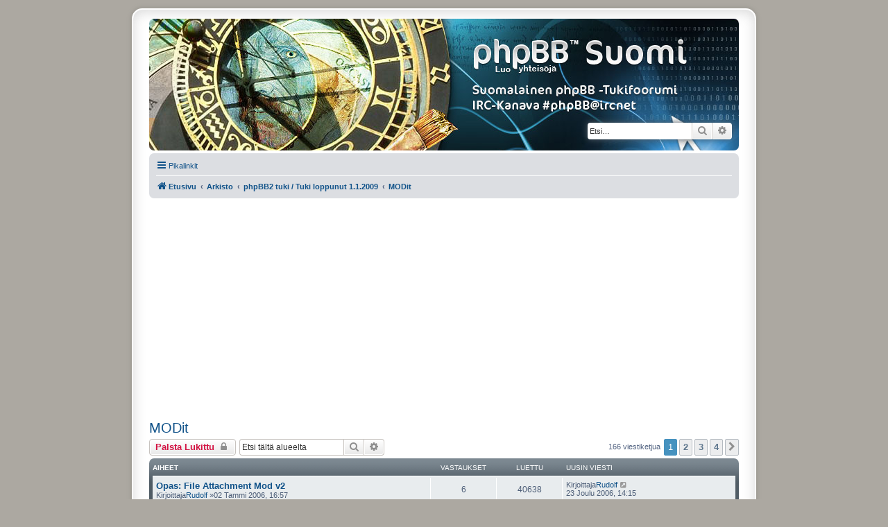

--- FILE ---
content_type: text/html; charset=UTF-8
request_url: https://www.phpbbsuomi.com/viewforum.php?f=10&sid=1278918fe7e45c9e0f9f552802aa6232
body_size: 11717
content:
<!DOCTYPE html>
<html dir="ltr" lang="fi">
<head>
<meta charset="utf-8" />
<meta http-equiv="X-UA-Compatible" content="IE=edge">
<meta name="viewport" content="width=device-width, initial-scale=1" />
<title>MODit -phpBB Suomi</title><link rel="alternate" type="application/atom+xml" title="Syöte -phpBB Suomi" href="/app.php/feed?sid=cafb967fe13a716cf722bed370d412a8"><link rel="alternate" type="application/atom+xml" title="Syöte -Uutiset" href="/app.php/feed/news?sid=cafb967fe13a716cf722bed370d412a8"><link rel="alternate" type="application/atom+xml" title="Syöte -Kaikki forumit" href="/app.php/feed/forums?sid=cafb967fe13a716cf722bed370d412a8">	<link rel="canonical" href="https://www.phpbbsuomi.com/viewforum.php?f=10">
<!--
	phpBB style name: prosilver Special Edition
	Based on style:   prosilver (this is the default phpBB3 style)
	Original author:  Tom Beddard ( http://www.subBlue.com/ )
	Modified by:      phpBB Limited ( https://www.phpbb.com/ )
-->
<link href="./styles/prosilver/theme/normalize.css?assets_version=27" rel="stylesheet">
<link href="./styles/prosilver/theme/base.css?assets_version=27" rel="stylesheet">
<link href="./styles/prosilver/theme/utilities.css?assets_version=27" rel="stylesheet">
<link href="./styles/prosilver/theme/common.css?assets_version=27" rel="stylesheet">
<link href="./styles/prosilver/theme/links.css?assets_version=27" rel="stylesheet">
<link href="./styles/prosilver/theme/content.css?assets_version=27" rel="stylesheet">
<link href="./styles/prosilver/theme/buttons.css?assets_version=27" rel="stylesheet">
<link href="./styles/prosilver/theme/cp.css?assets_version=27" rel="stylesheet">
<link href="./styles/prosilver/theme/forms.css?assets_version=27" rel="stylesheet">
<link href="./styles/prosilver/theme/icons.css?assets_version=27" rel="stylesheet">
<link href="./styles/prosilver/theme/colours.css?assets_version=27" rel="stylesheet">
<link href="./styles/prosilver/theme/responsive.css?assets_version=27" rel="stylesheet">

<link href="./assets/css/font-awesome.min.css?assets_version=27" rel="stylesheet">
<link href="./styles/prosilver_se/theme/stylesheet.css?assets_version=27" rel="stylesheet">
<link href="./styles/prosilver/theme/en/stylesheet.css?assets_version=27" rel="stylesheet">
<!--[if lte IE 9]>
	<link href="./styles/prosilver/theme/tweaks.css?assets_version=27" rel="stylesheet">
<![endif]--><script>
	(function(i,s,o,g,r,a,m){i['GoogleAnalyticsObject']=r;i[r]=i[r]||function(){
	(i[r].q=i[r].q||[]).push(arguments)},i[r].l=1*new Date();a=s.createElement(o),
	m=s.getElementsByTagName(o)[0];a.async=1;a.src=g;m.parentNode.insertBefore(a,m)
	})(window,document,'script','//www.google-analytics.com/analytics.js','ga');

	ga('create', 'UA-73616102-1', 'auto');	ga('send', 'pageview');
</script>
</head>
<body id="phpbb" class="nojs notouch section-viewforumltr">
<div id="wrap" class="wrap">
	<a id="top" class="top-anchor" accesskey="t"></a>
	<div id="page-header">
		<div class="headerbar" role="banner">			<div class="inner">

			<div id="site-description" class="site-description">
				<a id="logo" class="logo" href="./index.php?sid=cafb967fe13a716cf722bed370d412a8" title="Etusivu"><span class="site_logo"></span></a>
				<h1>phpBB Suomi</h1>
				<p>Suomalainen phpBB-Tukisivusto</p>
				<p class="skiplink"><a href="#start_here">Hyppää sisältöön</a></p>
			</div>			<div id="search-box" class="search-box search-header" role="search">
				<form action="./search.php?sid=cafb967fe13a716cf722bed370d412a8" method="get" id="search">
				<fieldset>
					<input name="keywords" id="keywords" type="search" maxlength="128" title="Etsi avainsanoja" class="inputbox search tiny" size="20" value="" placeholder="Etsi…" />
					<button class="button button-search" type="submit" title="Etsi">
						<i class="icon fa-search fa-fw" aria-hidden="true"></i><span class="sr-only">Etsi</span>
					</button>
					<a href="./search.php?sid=cafb967fe13a716cf722bed370d412a8" class="button button-search-end" title="Tarkennettu haku">
						<i class="icon fa-cog fa-fw" aria-hidden="true"></i><span class="sr-only">Tarkennettu haku</span>
					</a><input type="hidden" name="sid" value="cafb967fe13a716cf722bed370d412a8" />

				</fieldset>
				</form>
			</div>
			</div>		</div><div class="navbar" role="navigation">
	<div class="inner">

	<ul id="nav-main" class="nav-main linklist" role="menubar">

		<li id="quick-links" class="quick-links dropdown-container responsive-menu" data-skip-responsive="true">
			<a href="#" class="dropdown-trigger">
				<i class="icon fa-bars fa-fw" aria-hidden="true"></i><span>Pikalinkit</span>
			</a>
			<div class="dropdown">
				<div class="pointer"><div class="pointer-inner"></div></div>
				<ul class="dropdown-contents" role="menu">						<li class="separator"></li>							<li>
								<a href="./search.php?search_id=unanswered&amp;sid=cafb967fe13a716cf722bed370d412a8" role="menuitem">
									<i class="icon fa-file-o fa-fw icon-gray" aria-hidden="true"></i><span>Vastaamattomat aiheet</span>
								</a>
							</li>
							<li>
								<a href="./search.php?search_id=active_topics&amp;sid=cafb967fe13a716cf722bed370d412a8" role="menuitem">
									<i class="icon fa-file-o fa-fw icon-blue" aria-hidden="true"></i><span>Aktiiviset viestiketjut</span>
								</a>
							</li>
							<li class="separator"></li>
							<li>
								<a href="./search.php?sid=cafb967fe13a716cf722bed370d412a8" role="menuitem">
									<i class="icon fa-search fa-fw" aria-hidden="true"></i><span>Etsi</span>
								</a>
							</li>						<li class="separator"></li>							<li>
								<a href="./memberlist.php?sid=cafb967fe13a716cf722bed370d412a8" role="menuitem">
									<i class="icon fa-group fa-fw" aria-hidden="true"></i><span>Käyttäjät</span>
								</a>
							</li>							<li>
								<a href="./memberlist.php?mode=team&amp;sid=cafb967fe13a716cf722bed370d412a8" role="menuitem">
									<i class="icon fa-shield fa-fw" aria-hidden="true"></i><span>Ryhmät</span>
								</a>
							</li>					<li class="separator"></li>				</ul>
			</div>
		</li>		<lidata-skip-responsive="true">
			<a href="/app.php/help/faq?sid=cafb967fe13a716cf722bed370d412a8" rel="help" title="Usein kysyttyä" role="menuitem">
				<i class="icon fa-question-circle fa-fw" aria-hidden="true"></i><span>UKK</span>
			</a>
		</li>		<li class="rightside"  data-skip-responsive="true">
			<a href="./ucp.php?mode=login&amp;sid=cafb967fe13a716cf722bed370d412a8" title="Kirjaudu sisään" accesskey="x" role="menuitem">
				<i class="icon fa-power-off fa-fw" aria-hidden="true"></i><span>Kirjaudu sisään</span>
			</a>
		</li>			<li class="rightside" data-skip-responsive="true">
				<a href="./ucp.php?mode=register&amp;sid=cafb967fe13a716cf722bed370d412a8" role="menuitem">
					<i class="icon fa-pencil-square-o  fa-fw" aria-hidden="true"></i><span>Rekisteröidy</span>
				</a>
			</li>	</ul>

	<ul id="nav-breadcrumbs" class="nav-breadcrumbs linklist navlinks" role="menubar">		<li class="breadcrumbs">				<span class="crumb" itemtype="http://data-vocabulary.org/Breadcrumb" itemscope=""><a href="./index.php?sid=cafb967fe13a716cf722bed370d412a8" itemprop="url" accesskey="h" data-navbar-reference="index"><i class="icon fa-home fa-fw"></i><span itemprop="title">Etusivu</span></a></span>				<span class="crumb" itemtype="http://data-vocabulary.org/Breadcrumb" itemscope=""data-forum-id="21"><a href="./viewforum.php?f=21&amp;sid=cafb967fe13a716cf722bed370d412a8" itemprop="url"><span itemprop="title">Arkisto</span></a></span>				<span class="crumb" itemtype="http://data-vocabulary.org/Breadcrumb" itemscope=""data-forum-id="2"><a href="./viewforum.php?f=2&amp;sid=cafb967fe13a716cf722bed370d412a8" itemprop="url"><span itemprop="title">phpBB2 tuki / Tuki loppunut 1.1.2009</span></a></span>				<span class="crumb" itemtype="http://data-vocabulary.org/Breadcrumb" itemscope=""data-forum-id="10"><a href="./viewforum.php?f=10&amp;sid=cafb967fe13a716cf722bed370d412a8" itemprop="url"><span itemprop="title">MODit</span></a></span>		</li>			<li class="rightside responsive-search">
				<a href="./search.php?sid=cafb967fe13a716cf722bed370d412a8" title="Näytä tarkan haun vaihtoehdot" role="menuitem">
					<i class="icon fa-search fa-fw" aria-hidden="true"></i><span class="sr-only">Etsi</span>
				</a>
			</li>	</ul>

	</div>
</div>
	</div>

<div style="margin:20px 0;">
<script async src="//pagead2.googlesyndication.com/pagead/js/adsbygoogle.js"></script>
<!-- phpBB Suomi -->
<ins class="adsbygoogle"
     style="display:block"
     data-ad-client="ca-pub-2555693627606165"
     data-ad-slot="6913950805"
     data-ad-format="auto"
     data-full-width-responsive="true"></ins>
<script>
(adsbygoogle = window.adsbygoogle || []).push({});
</script>
</div>
	<a id="start_here" class="anchor"></a>
	<div id="page-body" class="page-body" role="main"><h2 class="forum-title"><a href="./viewforum.php?f=10&amp;sid=cafb967fe13a716cf722bed370d412a8">MODit</a></h2><div>
	<!-- NOTE: remove the style="display: none" when you want to have the forum description on the forum body --><div style="display: none !important;">MODien asennus ja omat muokkaukset.<br /></div></div>	<div class="action-bar bar-top">
		<a href="./posting.php?mode=post&amp;f=10&amp;sid=cafb967fe13a716cf722bed370d412a8" class="button" title="Alue on lukittu">				<span>Palsta Lukittu</span> <i class="icon fa-lock fa-fw" aria-hidden="true"></i>		</a>		<div class="search-box" role="search">
			<form method="get" id="forum-search" action="./search.php?sid=cafb967fe13a716cf722bed370d412a8">
			<fieldset>
				<input class="inputbox search tiny" type="search" name="keywords" id="search_keywords" size="20" placeholder="Etsi tältä alueelta" />
				<button class="button button-search" type="submit" title="Etsi">
					<i class="icon fa-search fa-fw" aria-hidden="true"></i><span class="sr-only">Etsi</span>
				</button>
				<a href="./search.php?sid=cafb967fe13a716cf722bed370d412a8" class="button button-search-end" title="Tarkennettu haku">
					<i class="icon fa-cog fa-fw" aria-hidden="true"></i><span class="sr-only">Tarkennettu haku</span>
				</a><input type="hidden" name="fid[0]" value="10" />
<input type="hidden" name="sid" value="cafb967fe13a716cf722bed370d412a8" />

			</fieldset>
			</form>
		</div>
	<div class="pagination">166 viestiketjua<ul>	<li class="active"><span>1</span></li>		<li><a class="button" href="./viewforum.php?f=10&amp;sid=cafb967fe13a716cf722bed370d412a8&amp;start=50" role="button">2</a></li>		<li><a class="button" href="./viewforum.php?f=10&amp;sid=cafb967fe13a716cf722bed370d412a8&amp;start=100" role="button">3</a></li>		<li><a class="button" href="./viewforum.php?f=10&amp;sid=cafb967fe13a716cf722bed370d412a8&amp;start=150" role="button">4</a></li>		<li class="arrow next"><a class="button button-icon-only" href="./viewforum.php?f=10&amp;sid=cafb967fe13a716cf722bed370d412a8&amp;start=50" rel="next" role="button"><i class="icon fa-chevron-right fa-fw" aria-hidden="true"></i><span class="sr-only">Seuraava</span></a></li></ul>
	</div>

	</div>		<div class="forumbg">
		<div class="inner">
		<ul class="topiclist">
			<li class="header">
				<dl class="row-item">
					<dt><div class="list-inner">Aiheet</div></dt>
					<dd class="posts">Vastaukset</dd>
					<dd class="views">Luettu</dd>
					<dd class="lastpost"><span>Uusin viesti</span></dd>
				</dl>
			</li>
		</ul>
		<ul class="topiclist topics">		<li class="row bg1 sticky">			<dl class="row-itemsticky_read">
				<dt title="Ei lukemattomia viestejä">					<div class="list-inner"><a href="./viewtopic.php?f=10&amp;t=80&amp;sid=cafb967fe13a716cf722bed370d412a8" class="topictitle">Opas: File Attachment Mod v2</a>						<br />						<div class="responsive-show" style="display: none;">Uusin viestiKirjoittaja<a href="./memberlist.php?mode=viewprofile&amp;u=35&amp;sid=cafb967fe13a716cf722bed370d412a8" class="username">Rudolf</a> &laquo; <a href="./viewtopic.php?f=10&amp;t=80&amp;p=5288&amp;sid=cafb967fe13a716cf722bed370d412a8#p5288" title="Siirry viimeiseen viestiin">23 Joulu 2006, 14:15</a>						</div>							<span class="responsive-show left-box" style="display: none;">Vastaukset: <strong>6</strong></span>
						<div class="topic-poster responsive-hide left-box">Kirjoittaja<a href="./memberlist.php?mode=viewprofile&amp;u=35&amp;sid=cafb967fe13a716cf722bed370d412a8" class="username">Rudolf</a> &raquo;02 Tammi 2006, 16:57						</div>					</div>
				</dt>
				<dd class="posts">6 <dfn>Vastaukset</dfn></dd>
				<dd class="views">40638 <dfn>Luettu</dfn></dd>
				<dd class="lastpost">
					<span><dfn>Uusin viesti </dfn>Kirjoittaja<a href="./memberlist.php?mode=viewprofile&amp;u=35&amp;sid=cafb967fe13a716cf722bed370d412a8" class="username">Rudolf</a>							<a href="./viewtopic.php?f=10&amp;t=80&amp;p=5288&amp;sid=cafb967fe13a716cf722bed370d412a8#p5288" title="Siirry viimeiseen viestiin">
								<i class="icon fa-external-link-square fa-fw icon-lightgray icon-md" aria-hidden="true"></i><span class="sr-only"></span>
							</a>						<br />23 Joulu 2006, 14:15
					</span>
				</dd>
			</dl>		</li>		<li class="row bg2 sticky">			<dl class="row-itemsticky_read">
				<dt title="Ei lukemattomia viestejä">					<div class="list-inner"><a href="./viewtopic.php?f=10&amp;t=110&amp;sid=cafb967fe13a716cf722bed370d412a8" class="topictitle">Opas: ChatBox mod v1.1.9g</a>						<br />						<div class="responsive-show" style="display: none;">Uusin viestiKirjoittaja<a href="./memberlist.php?mode=viewprofile&amp;u=484&amp;sid=cafb967fe13a716cf722bed370d412a8" class="username">samiv</a> &laquo; <a href="./viewtopic.php?f=10&amp;t=110&amp;p=4264&amp;sid=cafb967fe13a716cf722bed370d412a8#p4264" title="Siirry viimeiseen viestiin">25 Loka 2006, 23:06</a>						</div>							<span class="responsive-show left-box" style="display: none;">Vastaukset: <strong>22</strong></span>
						<div class="topic-poster responsive-hide left-box">Kirjoittaja<a href="./memberlist.php?mode=viewprofile&amp;u=35&amp;sid=cafb967fe13a716cf722bed370d412a8" class="username">Rudolf</a> &raquo;20 Tammi 2006, 16:35						</div>						<div class="pagination">
							<span><i class="icon fa-clone fa-fw" aria-hidden="true"></i></span>
							<ul><li><a class="button" href="./viewtopic.php?f=10&amp;t=110&amp;sid=cafb967fe13a716cf722bed370d412a8">1</a></li><li><a class="button" href="./viewtopic.php?f=10&amp;t=110&amp;sid=cafb967fe13a716cf722bed370d412a8&amp;start=15">2</a></li>							</ul>
						</div>					</div>
				</dt>
				<dd class="posts">22 <dfn>Vastaukset</dfn></dd>
				<dd class="views">52778 <dfn>Luettu</dfn></dd>
				<dd class="lastpost">
					<span><dfn>Uusin viesti </dfn>Kirjoittaja<a href="./memberlist.php?mode=viewprofile&amp;u=484&amp;sid=cafb967fe13a716cf722bed370d412a8" class="username">samiv</a>							<a href="./viewtopic.php?f=10&amp;t=110&amp;p=4264&amp;sid=cafb967fe13a716cf722bed370d412a8#p4264" title="Siirry viimeiseen viestiin">
								<i class="icon fa-external-link-square fa-fw icon-lightgray icon-md" aria-hidden="true"></i><span class="sr-only"></span>
							</a>						<br />25 Loka 2006, 23:06
					</span>
				</dd>
			</dl>		</li>		<li class="row bg1">			<dl class="row-itemtopic_read_hot">
				<dt title="Ei lukemattomia viestejä">					<div class="list-inner"><a href="./viewtopic.php?f=10&amp;t=167&amp;sid=cafb967fe13a716cf722bed370d412a8" class="topictitle">Coppermine Photo Gallery</a>						<br />						<div class="responsive-show" style="display: none;">Uusin viestiKirjoittaja<a href="./memberlist.php?mode=viewprofile&amp;u=244&amp;sid=cafb967fe13a716cf722bed370d412a8" class="username">mrl586</a> &laquo; <a href="./viewtopic.php?f=10&amp;t=167&amp;p=16617&amp;sid=cafb967fe13a716cf722bed370d412a8#p16617" title="Siirry viimeiseen viestiin">31 Loka 2008, 19:06</a>						</div>							<span class="responsive-show left-box" style="display: none;">Vastaukset: <strong>74</strong></span>
						<div class="topic-poster responsive-hide left-box">Kirjoittaja<a href="./memberlist.php?mode=viewprofile&amp;u=58&amp;sid=cafb967fe13a716cf722bed370d412a8" class="username">Vinnie</a> &raquo;21 Maalis 2006, 13:25						</div>						<div class="pagination">
							<span><i class="icon fa-clone fa-fw" aria-hidden="true"></i></span>
							<ul><li><a class="button" href="./viewtopic.php?f=10&amp;t=167&amp;sid=cafb967fe13a716cf722bed370d412a8">1</a></li><li><a class="button" href="./viewtopic.php?f=10&amp;t=167&amp;sid=cafb967fe13a716cf722bed370d412a8&amp;start=15">2</a></li><li><a class="button" href="./viewtopic.php?f=10&amp;t=167&amp;sid=cafb967fe13a716cf722bed370d412a8&amp;start=30">3</a></li><li><a class="button" href="./viewtopic.php?f=10&amp;t=167&amp;sid=cafb967fe13a716cf722bed370d412a8&amp;start=45">4</a></li><li><a class="button" href="./viewtopic.php?f=10&amp;t=167&amp;sid=cafb967fe13a716cf722bed370d412a8&amp;start=60">5</a></li>							</ul>
						</div>					</div>
				</dt>
				<dd class="posts">74 <dfn>Vastaukset</dfn></dd>
				<dd class="views">187054 <dfn>Luettu</dfn></dd>
				<dd class="lastpost">
					<span><dfn>Uusin viesti </dfn>Kirjoittaja<a href="./memberlist.php?mode=viewprofile&amp;u=244&amp;sid=cafb967fe13a716cf722bed370d412a8" class="username">mrl586</a>							<a href="./viewtopic.php?f=10&amp;t=167&amp;p=16617&amp;sid=cafb967fe13a716cf722bed370d412a8#p16617" title="Siirry viimeiseen viestiin">
								<i class="icon fa-external-link-square fa-fw icon-lightgray icon-md" aria-hidden="true"></i><span class="sr-only"></span>
							</a>						<br />31 Loka 2008, 19:06
					</span>
				</dd>
			</dl>		</li>		<li class="row bg2">			<dl class="row-itemtopic_read_hot">
				<dt title="Ei lukemattomia viestejä">					<div class="list-inner"><a href="./viewtopic.php?f=10&amp;t=563&amp;sid=cafb967fe13a716cf722bed370d412a8" class="topictitle">bot spämmin estot.</a>						<br />						<div class="responsive-show" style="display: none;">Uusin viestiKirjoittaja<a href="./memberlist.php?mode=viewprofile&amp;u=1164&amp;sid=cafb967fe13a716cf722bed370d412a8" class="username">Jombe</a> &laquo; <a href="./viewtopic.php?f=10&amp;t=563&amp;p=15693&amp;sid=cafb967fe13a716cf722bed370d412a8#p15693" title="Siirry viimeiseen viestiin">31 Heinä 2008, 11:54</a>						</div>							<span class="responsive-show left-box" style="display: none;">Vastaukset: <strong>50</strong></span>
						<div class="topic-poster responsive-hide left-box">Kirjoittaja<a href="./memberlist.php?mode=viewprofile&amp;u=467&amp;sid=cafb967fe13a716cf722bed370d412a8" class="username">E.K.Virtanen</a> &raquo;18 Syys 2006, 12:41						</div>						<div class="pagination">
							<span><i class="icon fa-clone fa-fw" aria-hidden="true"></i></span>
							<ul><li><a class="button" href="./viewtopic.php?f=10&amp;t=563&amp;sid=cafb967fe13a716cf722bed370d412a8">1</a></li><li><a class="button" href="./viewtopic.php?f=10&amp;t=563&amp;sid=cafb967fe13a716cf722bed370d412a8&amp;start=15">2</a></li><li><a class="button" href="./viewtopic.php?f=10&amp;t=563&amp;sid=cafb967fe13a716cf722bed370d412a8&amp;start=30">3</a></li><li><a class="button" href="./viewtopic.php?f=10&amp;t=563&amp;sid=cafb967fe13a716cf722bed370d412a8&amp;start=45">4</a></li>							</ul>
						</div>					</div>
				</dt>
				<dd class="posts">50 <dfn>Vastaukset</dfn></dd>
				<dd class="views">93218 <dfn>Luettu</dfn></dd>
				<dd class="lastpost">
					<span><dfn>Uusin viesti </dfn>Kirjoittaja<a href="./memberlist.php?mode=viewprofile&amp;u=1164&amp;sid=cafb967fe13a716cf722bed370d412a8" class="username">Jombe</a>							<a href="./viewtopic.php?f=10&amp;t=563&amp;p=15693&amp;sid=cafb967fe13a716cf722bed370d412a8#p15693" title="Siirry viimeiseen viestiin">
								<i class="icon fa-external-link-square fa-fw icon-lightgray icon-md" aria-hidden="true"></i><span class="sr-only"></span>
							</a>						<br />31 Heinä 2008, 11:54
					</span>
				</dd>
			</dl>		</li>		<li class="row bg1">			<dl class="row-itemtopic_read_hot">
				<dt title="Ei lukemattomia viestejä">					<div class="list-inner"><a href="./viewtopic.php?f=10&amp;t=690&amp;sid=cafb967fe13a716cf722bed370d412a8" class="topictitle">Spämmi rekisteröintejä tulee usein</a>						<br />						<div class="responsive-show" style="display: none;">Uusin viestiKirjoittaja<a href="./memberlist.php?mode=viewprofile&amp;u=4&amp;sid=cafb967fe13a716cf722bed370d412a8" style="color: #AA0000;" class="username-coloured">Lurttinen</a> &laquo; <a href="./viewtopic.php?f=10&amp;t=690&amp;p=15617&amp;sid=cafb967fe13a716cf722bed370d412a8#p15617" title="Siirry viimeiseen viestiin">23 Heinä 2008, 20:32</a>						</div>							<span class="responsive-show left-box" style="display: none;">Vastaukset: <strong>40</strong></span>
						<div class="topic-poster responsive-hide left-box">Kirjoittaja<a href="./memberlist.php?mode=viewprofile&amp;u=548&amp;sid=cafb967fe13a716cf722bed370d412a8" class="username">vanhemmat.com</a> &raquo;14 Marras 2006, 13:31						</div>						<div class="pagination">
							<span><i class="icon fa-clone fa-fw" aria-hidden="true"></i></span>
							<ul><li><a class="button" href="./viewtopic.php?f=10&amp;t=690&amp;sid=cafb967fe13a716cf722bed370d412a8">1</a></li><li><a class="button" href="./viewtopic.php?f=10&amp;t=690&amp;sid=cafb967fe13a716cf722bed370d412a8&amp;start=15">2</a></li><li><a class="button" href="./viewtopic.php?f=10&amp;t=690&amp;sid=cafb967fe13a716cf722bed370d412a8&amp;start=30">3</a></li>							</ul>
						</div>					</div>
				</dt>
				<dd class="posts">40 <dfn>Vastaukset</dfn></dd>
				<dd class="views">76373 <dfn>Luettu</dfn></dd>
				<dd class="lastpost">
					<span><dfn>Uusin viesti </dfn>Kirjoittaja<a href="./memberlist.php?mode=viewprofile&amp;u=4&amp;sid=cafb967fe13a716cf722bed370d412a8" style="color: #AA0000;" class="username-coloured">Lurttinen</a>							<a href="./viewtopic.php?f=10&amp;t=690&amp;p=15617&amp;sid=cafb967fe13a716cf722bed370d412a8#p15617" title="Siirry viimeiseen viestiin">
								<i class="icon fa-external-link-square fa-fw icon-lightgray icon-md" aria-hidden="true"></i><span class="sr-only"></span>
							</a>						<br />23 Heinä 2008, 20:32
					</span>
				</dd>
			</dl>		</li>		<li class="row bg2">			<dl class="row-itemtopic_read">
				<dt title="Ei lukemattomia viestejä">					<div class="list-inner"><a href="./viewtopic.php?f=10&amp;t=2355&amp;sid=cafb967fe13a716cf722bed370d412a8" class="topictitle">Photo Album Add-on</a>						<br />						<div class="responsive-show" style="display: none;">Uusin viestiKirjoittaja<a href="./memberlist.php?mode=viewprofile&amp;u=244&amp;sid=cafb967fe13a716cf722bed370d412a8" class="username">mrl586</a> &laquo; <a href="./viewtopic.php?f=10&amp;t=2355&amp;p=15230&amp;sid=cafb967fe13a716cf722bed370d412a8#p15230" title="Siirry viimeiseen viestiin">09 Kesä 2008, 16:19</a>						</div>							<span class="responsive-show left-box" style="display: none;">Vastaukset: <strong>1</strong></span>
						<div class="topic-poster responsive-hide left-box">Kirjoittaja<a href="./memberlist.php?mode=viewprofile&amp;u=1408&amp;sid=cafb967fe13a716cf722bed370d412a8" class="username">Thurem</a> &raquo;09 Kesä 2008, 13:39						</div>					</div>
				</dt>
				<dd class="posts">1 <dfn>Vastaukset</dfn></dd>
				<dd class="views">15639 <dfn>Luettu</dfn></dd>
				<dd class="lastpost">
					<span><dfn>Uusin viesti </dfn>Kirjoittaja<a href="./memberlist.php?mode=viewprofile&amp;u=244&amp;sid=cafb967fe13a716cf722bed370d412a8" class="username">mrl586</a>							<a href="./viewtopic.php?f=10&amp;t=2355&amp;p=15230&amp;sid=cafb967fe13a716cf722bed370d412a8#p15230" title="Siirry viimeiseen viestiin">
								<i class="icon fa-external-link-square fa-fw icon-lightgray icon-md" aria-hidden="true"></i><span class="sr-only"></span>
							</a>						<br />09 Kesä 2008, 16:19
					</span>
				</dd>
			</dl>		</li>		<li class="row bg1">			<dl class="row-itemtopic_read">
				<dt title="Ei lukemattomia viestejä">					<div class="list-inner"><a href="./viewtopic.php?f=10&amp;t=2035&amp;sid=cafb967fe13a716cf722bed370d412a8" class="topictitle">Ongelmia anti bot question -modin asentamisessa</a>						<br />						<div class="responsive-show" style="display: none;">Uusin viestiKirjoittaja<a href="./memberlist.php?mode=viewprofile&amp;u=389&amp;sid=cafb967fe13a716cf722bed370d412a8" class="username">Silja</a> &laquo; <a href="./viewtopic.php?f=10&amp;t=2035&amp;p=14822&amp;sid=cafb967fe13a716cf722bed370d412a8#p14822" title="Siirry viimeiseen viestiin">13 Touko 2008, 21:08</a>						</div>							<span class="responsive-show left-box" style="display: none;">Vastaukset: <strong>8</strong></span>
						<div class="topic-poster responsive-hide left-box">Kirjoittaja<a href="./memberlist.php?mode=viewprofile&amp;u=389&amp;sid=cafb967fe13a716cf722bed370d412a8" class="username">Silja</a> &raquo;24 Helmi 2008, 12:01						</div>					</div>
				</dt>
				<dd class="posts">8 <dfn>Vastaukset</dfn></dd>
				<dd class="views">24314 <dfn>Luettu</dfn></dd>
				<dd class="lastpost">
					<span><dfn>Uusin viesti </dfn>Kirjoittaja<a href="./memberlist.php?mode=viewprofile&amp;u=389&amp;sid=cafb967fe13a716cf722bed370d412a8" class="username">Silja</a>							<a href="./viewtopic.php?f=10&amp;t=2035&amp;p=14822&amp;sid=cafb967fe13a716cf722bed370d412a8#p14822" title="Siirry viimeiseen viestiin">
								<i class="icon fa-external-link-square fa-fw icon-lightgray icon-md" aria-hidden="true"></i><span class="sr-only"></span>
							</a>						<br />13 Touko 2008, 21:08
					</span>
				</dd>
			</dl>		</li>		<li class="row bg2">			<dl class="row-itemtopic_read">
				<dt title="Ei lukemattomia viestejä">					<div class="list-inner"><a href="./viewtopic.php?f=10&amp;t=211&amp;sid=cafb967fe13a716cf722bed370d412a8" class="topictitle">Miten kuvagalleria</a>						<br />						<div class="responsive-show" style="display: none;">Uusin viestiKirjoittaja<a href="./memberlist.php?mode=viewprofile&amp;u=1434&amp;sid=cafb967fe13a716cf722bed370d412a8" class="username">cranberry666</a> &laquo; <a href="./viewtopic.php?f=10&amp;t=211&amp;p=14060&amp;sid=cafb967fe13a716cf722bed370d412a8#p14060" title="Siirry viimeiseen viestiin">29 Maalis 2008, 16:42</a>						</div>							<span class="responsive-show left-box" style="display: none;">Vastaukset: <strong>23</strong></span>
						<div class="topic-poster responsive-hide left-box">Kirjoittaja<a href="./memberlist.php?mode=viewprofile&amp;u=242&amp;sid=cafb967fe13a716cf722bed370d412a8" class="username">strato</a> &raquo;02 Huhti 2006, 23:05						</div>						<div class="pagination">
							<span><i class="icon fa-clone fa-fw" aria-hidden="true"></i></span>
							<ul><li><a class="button" href="./viewtopic.php?f=10&amp;t=211&amp;sid=cafb967fe13a716cf722bed370d412a8">1</a></li><li><a class="button" href="./viewtopic.php?f=10&amp;t=211&amp;sid=cafb967fe13a716cf722bed370d412a8&amp;start=15">2</a></li>							</ul>
						</div>					</div>
				</dt>
				<dd class="posts">23 <dfn>Vastaukset</dfn></dd>
				<dd class="views">57859 <dfn>Luettu</dfn></dd>
				<dd class="lastpost">
					<span><dfn>Uusin viesti </dfn>Kirjoittaja<a href="./memberlist.php?mode=viewprofile&amp;u=1434&amp;sid=cafb967fe13a716cf722bed370d412a8" class="username">cranberry666</a>							<a href="./viewtopic.php?f=10&amp;t=211&amp;p=14060&amp;sid=cafb967fe13a716cf722bed370d412a8#p14060" title="Siirry viimeiseen viestiin">
								<i class="icon fa-external-link-square fa-fw icon-lightgray icon-md" aria-hidden="true"></i><span class="sr-only"></span>
							</a>						<br />29 Maalis 2008, 16:42
					</span>
				</dd>
			</dl>		</li>		<li class="row bg1">			<dl class="row-itemtopic_read">
				<dt title="Ei lukemattomia viestejä">					<div class="list-inner"><a href="./viewtopic.php?f=10&amp;t=2033&amp;sid=cafb967fe13a716cf722bed370d412a8" class="topictitle">Pakollisten rekisteröintitietojen laajentaminen</a>						<br />						<div class="responsive-show" style="display: none;">Uusin viestiKirjoittaja<a href="./memberlist.php?mode=viewprofile&amp;u=488&amp;sid=cafb967fe13a716cf722bed370d412a8" class="username">drw</a> &laquo; <a href="./viewtopic.php?f=10&amp;t=2033&amp;p=13269&amp;sid=cafb967fe13a716cf722bed370d412a8#p13269" title="Siirry viimeiseen viestiin">23 Helmi 2008, 20:05</a>						</div>
						<div class="topic-poster responsive-hide left-box">Kirjoittaja<a href="./memberlist.php?mode=viewprofile&amp;u=488&amp;sid=cafb967fe13a716cf722bed370d412a8" class="username">drw</a> &raquo;23 Helmi 2008, 20:05						</div>					</div>
				</dt>
				<dd class="posts">0 <dfn>Vastaukset</dfn></dd>
				<dd class="views">15170 <dfn>Luettu</dfn></dd>
				<dd class="lastpost">
					<span><dfn>Uusin viesti </dfn>Kirjoittaja<a href="./memberlist.php?mode=viewprofile&amp;u=488&amp;sid=cafb967fe13a716cf722bed370d412a8" class="username">drw</a>							<a href="./viewtopic.php?f=10&amp;t=2033&amp;p=13269&amp;sid=cafb967fe13a716cf722bed370d412a8#p13269" title="Siirry viimeiseen viestiin">
								<i class="icon fa-external-link-square fa-fw icon-lightgray icon-md" aria-hidden="true"></i><span class="sr-only"></span>
							</a>						<br />23 Helmi 2008, 20:05
					</span>
				</dd>
			</dl>		</li>		<li class="row bg2">			<dl class="row-itemtopic_read">
				<dt title="Ei lukemattomia viestejä">					<div class="list-inner"><a href="./viewtopic.php?f=10&amp;t=1935&amp;sid=cafb967fe13a716cf722bed370d412a8" class="topictitle">Full album mod</a>						<br />						<div class="responsive-show" style="display: none;">Uusin viestiKirjoittaja<a href="./memberlist.php?mode=viewprofile&amp;u=1408&amp;sid=cafb967fe13a716cf722bed370d412a8" class="username">Thurem</a> &laquo; <a href="./viewtopic.php?f=10&amp;t=1935&amp;p=12737&amp;sid=cafb967fe13a716cf722bed370d412a8#p12737" title="Siirry viimeiseen viestiin">27 Tammi 2008, 13:12</a>						</div>							<span class="responsive-show left-box" style="display: none;">Vastaukset: <strong>5</strong></span>
						<div class="topic-poster responsive-hide left-box">Kirjoittaja<a href="./memberlist.php?mode=viewprofile&amp;u=1408&amp;sid=cafb967fe13a716cf722bed370d412a8" class="username">Thurem</a> &raquo;19 Tammi 2008, 14:00						</div>					</div>
				</dt>
				<dd class="posts">5 <dfn>Vastaukset</dfn></dd>
				<dd class="views">47550 <dfn>Luettu</dfn></dd>
				<dd class="lastpost">
					<span><dfn>Uusin viesti </dfn>Kirjoittaja<a href="./memberlist.php?mode=viewprofile&amp;u=1408&amp;sid=cafb967fe13a716cf722bed370d412a8" class="username">Thurem</a>							<a href="./viewtopic.php?f=10&amp;t=1935&amp;p=12737&amp;sid=cafb967fe13a716cf722bed370d412a8#p12737" title="Siirry viimeiseen viestiin">
								<i class="icon fa-external-link-square fa-fw icon-lightgray icon-md" aria-hidden="true"></i><span class="sr-only"></span>
							</a>						<br />27 Tammi 2008, 13:12
					</span>
				</dd>
			</dl>		</li>		<li class="row bg1">			<dl class="row-itemtopic_read">
				<dt title="Ei lukemattomia viestejä">					<div class="list-inner"><a href="./viewtopic.php?f=10&amp;t=1929&amp;sid=cafb967fe13a716cf722bed370d412a8" class="topictitle">Usergroup switch</a>						<br />						<div class="responsive-show" style="display: none;">Uusin viestiKirjoittaja<a href="./memberlist.php?mode=viewprofile&amp;u=13&amp;sid=cafb967fe13a716cf722bed370d412a8" class="username">Raipe</a> &laquo; <a href="./viewtopic.php?f=10&amp;t=1929&amp;p=12635&amp;sid=cafb967fe13a716cf722bed370d412a8#p12635" title="Siirry viimeiseen viestiin">22 Tammi 2008, 23:03</a>						</div>							<span class="responsive-show left-box" style="display: none;">Vastaukset: <strong>3</strong></span>
						<div class="topic-poster responsive-hide left-box">Kirjoittaja<a href="./memberlist.php?mode=viewprofile&amp;u=13&amp;sid=cafb967fe13a716cf722bed370d412a8" class="username">Raipe</a> &raquo;14 Tammi 2008, 20:53						</div>					</div>
				</dt>
				<dd class="posts">3 <dfn>Vastaukset</dfn></dd>
				<dd class="views">19744 <dfn>Luettu</dfn></dd>
				<dd class="lastpost">
					<span><dfn>Uusin viesti </dfn>Kirjoittaja<a href="./memberlist.php?mode=viewprofile&amp;u=13&amp;sid=cafb967fe13a716cf722bed370d412a8" class="username">Raipe</a>							<a href="./viewtopic.php?f=10&amp;t=1929&amp;p=12635&amp;sid=cafb967fe13a716cf722bed370d412a8#p12635" title="Siirry viimeiseen viestiin">
								<i class="icon fa-external-link-square fa-fw icon-lightgray icon-md" aria-hidden="true"></i><span class="sr-only"></span>
							</a>						<br />22 Tammi 2008, 23:03
					</span>
				</dd>
			</dl>		</li>		<li class="row bg2">			<dl class="row-itemtopic_read">
				<dt title="Ei lukemattomia viestejä">					<div class="list-inner"><a href="./viewtopic.php?f=10&amp;t=1017&amp;sid=cafb967fe13a716cf722bed370d412a8" class="topictitle">Omat modit</a>						<br />						<div class="responsive-show" style="display: none;">Uusin viestiKirjoittaja<a href="./memberlist.php?mode=viewprofile&amp;u=683&amp;sid=cafb967fe13a716cf722bed370d412a8" class="username">Uffe</a> &laquo; <a href="./viewtopic.php?f=10&amp;t=1017&amp;p=12627&amp;sid=cafb967fe13a716cf722bed370d412a8#p12627" title="Siirry viimeiseen viestiin">21 Tammi 2008, 21:35</a>						</div>							<span class="responsive-show left-box" style="display: none;">Vastaukset: <strong>8</strong></span>
						<div class="topic-poster responsive-hide left-box">Kirjoittaja<a href="./memberlist.php?mode=viewprofile&amp;u=683&amp;sid=cafb967fe13a716cf722bed370d412a8" class="username">Uffe</a> &raquo;12 Helmi 2007, 01:13						</div>					</div>
				</dt>
				<dd class="posts">8 <dfn>Vastaukset</dfn></dd>
				<dd class="views">24177 <dfn>Luettu</dfn></dd>
				<dd class="lastpost">
					<span><dfn>Uusin viesti </dfn>Kirjoittaja<a href="./memberlist.php?mode=viewprofile&amp;u=683&amp;sid=cafb967fe13a716cf722bed370d412a8" class="username">Uffe</a>							<a href="./viewtopic.php?f=10&amp;t=1017&amp;p=12627&amp;sid=cafb967fe13a716cf722bed370d412a8#p12627" title="Siirry viimeiseen viestiin">
								<i class="icon fa-external-link-square fa-fw icon-lightgray icon-md" aria-hidden="true"></i><span class="sr-only"></span>
							</a>						<br />21 Tammi 2008, 21:35
					</span>
				</dd>
			</dl>		</li>		<li class="row bg1">			<dl class="row-itemtopic_read">
				<dt title="Ei lukemattomia viestejä">					<div class="list-inner"><a href="./viewtopic.php?f=10&amp;t=1163&amp;sid=cafb967fe13a716cf722bed370d412a8" class="topictitle">Tilastomodi..?</a>						<br />						<div class="responsive-show" style="display: none;">Uusin viestiKirjoittaja<a href="./memberlist.php?mode=viewprofile&amp;u=488&amp;sid=cafb967fe13a716cf722bed370d412a8" class="username">drw</a> &laquo; <a href="./viewtopic.php?f=10&amp;t=1163&amp;p=11851&amp;sid=cafb967fe13a716cf722bed370d412a8#p11851" title="Siirry viimeiseen viestiin">10 Joulu 2007, 18:47</a>						</div>							<span class="responsive-show left-box" style="display: none;">Vastaukset: <strong>5</strong></span>
						<div class="topic-poster responsive-hide left-box">Kirjoittaja<a href="./memberlist.php?mode=viewprofile&amp;u=488&amp;sid=cafb967fe13a716cf722bed370d412a8" class="username">drw</a> &raquo;30 Maalis 2007, 18:09						</div>					</div>
				</dt>
				<dd class="posts">5 <dfn>Vastaukset</dfn></dd>
				<dd class="views">21848 <dfn>Luettu</dfn></dd>
				<dd class="lastpost">
					<span><dfn>Uusin viesti </dfn>Kirjoittaja<a href="./memberlist.php?mode=viewprofile&amp;u=488&amp;sid=cafb967fe13a716cf722bed370d412a8" class="username">drw</a>							<a href="./viewtopic.php?f=10&amp;t=1163&amp;p=11851&amp;sid=cafb967fe13a716cf722bed370d412a8#p11851" title="Siirry viimeiseen viestiin">
								<i class="icon fa-external-link-square fa-fw icon-lightgray icon-md" aria-hidden="true"></i><span class="sr-only"></span>
							</a>						<br />10 Joulu 2007, 18:47
					</span>
				</dd>
			</dl>		</li>		<li class="row bg2">			<dl class="row-itemtopic_read">
				<dt title="Ei lukemattomia viestejä">					<div class="list-inner"><a href="./viewtopic.php?f=10&amp;t=1794&amp;sid=cafb967fe13a716cf722bed370d412a8" class="topictitle">Irc-Galleria mod</a>						<br />						<div class="responsive-show" style="display: none;">Uusin viestiKirjoittaja<a href="./memberlist.php?mode=viewprofile&amp;u=1383&amp;sid=cafb967fe13a716cf722bed370d412a8" class="username">Nakki</a> &laquo; <a href="./viewtopic.php?f=10&amp;t=1794&amp;p=11605&amp;sid=cafb967fe13a716cf722bed370d412a8#p11605" title="Siirry viimeiseen viestiin">18 Marras 2007, 15:26</a>						</div>
						<div class="topic-poster responsive-hide left-box">Kirjoittaja<a href="./memberlist.php?mode=viewprofile&amp;u=1383&amp;sid=cafb967fe13a716cf722bed370d412a8" class="username">Nakki</a> &raquo;18 Marras 2007, 15:26						</div>					</div>
				</dt>
				<dd class="posts">0 <dfn>Vastaukset</dfn></dd>
				<dd class="views">16347 <dfn>Luettu</dfn></dd>
				<dd class="lastpost">
					<span><dfn>Uusin viesti </dfn>Kirjoittaja<a href="./memberlist.php?mode=viewprofile&amp;u=1383&amp;sid=cafb967fe13a716cf722bed370d412a8" class="username">Nakki</a>							<a href="./viewtopic.php?f=10&amp;t=1794&amp;p=11605&amp;sid=cafb967fe13a716cf722bed370d412a8#p11605" title="Siirry viimeiseen viestiin">
								<i class="icon fa-external-link-square fa-fw icon-lightgray icon-md" aria-hidden="true"></i><span class="sr-only"></span>
							</a>						<br />18 Marras 2007, 15:26
					</span>
				</dd>
			</dl>		</li>		<li class="row bg1">			<dl class="row-itemtopic_read">
				<dt title="Ei lukemattomia viestejä">					<div class="list-inner"><a href="./viewtopic.php?f=10&amp;t=1256&amp;sid=cafb967fe13a716cf722bed370d412a8" class="topictitle">last 24h visitors?</a>						<br />						<div class="responsive-show" style="display: none;">Uusin viestiKirjoittaja<a href="./memberlist.php?mode=viewprofile&amp;u=244&amp;sid=cafb967fe13a716cf722bed370d412a8" class="username">mrl586</a> &laquo; <a href="./viewtopic.php?f=10&amp;t=1256&amp;p=11599&amp;sid=cafb967fe13a716cf722bed370d412a8#p11599" title="Siirry viimeiseen viestiin">17 Marras 2007, 17:15</a>						</div>							<span class="responsive-show left-box" style="display: none;">Vastaukset: <strong>15</strong></span>
						<div class="topic-poster responsive-hide left-box">Kirjoittaja<a href="./memberlist.php?mode=viewprofile&amp;u=25&amp;sid=cafb967fe13a716cf722bed370d412a8" class="username">nanno</a> &raquo;27 Huhti 2007, 20:54						</div>						<div class="pagination">
							<span><i class="icon fa-clone fa-fw" aria-hidden="true"></i></span>
							<ul><li><a class="button" href="./viewtopic.php?f=10&amp;t=1256&amp;sid=cafb967fe13a716cf722bed370d412a8">1</a></li><li><a class="button" href="./viewtopic.php?f=10&amp;t=1256&amp;sid=cafb967fe13a716cf722bed370d412a8&amp;start=15">2</a></li>							</ul>
						</div>					</div>
				</dt>
				<dd class="posts">15 <dfn>Vastaukset</dfn></dd>
				<dd class="views">55826 <dfn>Luettu</dfn></dd>
				<dd class="lastpost">
					<span><dfn>Uusin viesti </dfn>Kirjoittaja<a href="./memberlist.php?mode=viewprofile&amp;u=244&amp;sid=cafb967fe13a716cf722bed370d412a8" class="username">mrl586</a>							<a href="./viewtopic.php?f=10&amp;t=1256&amp;p=11599&amp;sid=cafb967fe13a716cf722bed370d412a8#p11599" title="Siirry viimeiseen viestiin">
								<i class="icon fa-external-link-square fa-fw icon-lightgray icon-md" aria-hidden="true"></i><span class="sr-only"></span>
							</a>						<br />17 Marras 2007, 17:15
					</span>
				</dd>
			</dl>		</li>		<li class="row bg2">			<dl class="row-itemtopic_read">
				<dt title="Ei lukemattomia viestejä">					<div class="list-inner"><a href="./viewtopic.php?f=10&amp;t=1701&amp;sid=cafb967fe13a716cf722bed370d412a8" class="topictitle">Edellisen käyntisi jälkeen saapunut xxx viestiä.</a>						<br />						<div class="responsive-show" style="display: none;">Uusin viestiKirjoittaja<a href="./memberlist.php?mode=viewprofile&amp;u=4&amp;sid=cafb967fe13a716cf722bed370d412a8" style="color: #AA0000;" class="username-coloured">Lurttinen</a> &laquo; <a href="./viewtopic.php?f=10&amp;t=1701&amp;p=11020&amp;sid=cafb967fe13a716cf722bed370d412a8#p11020" title="Siirry viimeiseen viestiin">13 Loka 2007, 22:58</a>						</div>							<span class="responsive-show left-box" style="display: none;">Vastaukset: <strong>3</strong></span>
						<div class="topic-poster responsive-hide left-box">Kirjoittaja<a href="./memberlist.php?mode=viewprofile&amp;u=488&amp;sid=cafb967fe13a716cf722bed370d412a8" class="username">drw</a> &raquo;13 Loka 2007, 01:39						</div>					</div>
				</dt>
				<dd class="posts">3 <dfn>Vastaukset</dfn></dd>
				<dd class="views">17572 <dfn>Luettu</dfn></dd>
				<dd class="lastpost">
					<span><dfn>Uusin viesti </dfn>Kirjoittaja<a href="./memberlist.php?mode=viewprofile&amp;u=4&amp;sid=cafb967fe13a716cf722bed370d412a8" style="color: #AA0000;" class="username-coloured">Lurttinen</a>							<a href="./viewtopic.php?f=10&amp;t=1701&amp;p=11020&amp;sid=cafb967fe13a716cf722bed370d412a8#p11020" title="Siirry viimeiseen viestiin">
								<i class="icon fa-external-link-square fa-fw icon-lightgray icon-md" aria-hidden="true"></i><span class="sr-only"></span>
							</a>						<br />13 Loka 2007, 22:58
					</span>
				</dd>
			</dl>		</li>		<li class="row bg1">			<dl class="row-itemtopic_read">
				<dt title="Ei lukemattomia viestejä">					<div class="list-inner"><a href="./viewtopic.php?f=10&amp;t=1678&amp;sid=cafb967fe13a716cf722bed370d412a8" class="topictitle">10 (tai enemmän) viimeistä viestiä etusivulla modia?</a>						<br />						<div class="responsive-show" style="display: none;">Uusin viestiKirjoittaja<a href="./memberlist.php?mode=viewprofile&amp;u=1217&amp;sid=cafb967fe13a716cf722bed370d412a8" class="username">NF2005</a> &laquo; <a href="./viewtopic.php?f=10&amp;t=1678&amp;p=10893&amp;sid=cafb967fe13a716cf722bed370d412a8#p10893" title="Siirry viimeiseen viestiin">29 Syys 2007, 17:56</a>						</div>							<span class="responsive-show left-box" style="display: none;">Vastaukset: <strong>2</strong></span>
						<div class="topic-poster responsive-hide left-box">Kirjoittaja<a href="./memberlist.php?mode=viewprofile&amp;u=1217&amp;sid=cafb967fe13a716cf722bed370d412a8" class="username">NF2005</a> &raquo;29 Syys 2007, 05:25						</div>					</div>
				</dt>
				<dd class="posts">2 <dfn>Vastaukset</dfn></dd>
				<dd class="views">16831 <dfn>Luettu</dfn></dd>
				<dd class="lastpost">
					<span><dfn>Uusin viesti </dfn>Kirjoittaja<a href="./memberlist.php?mode=viewprofile&amp;u=1217&amp;sid=cafb967fe13a716cf722bed370d412a8" class="username">NF2005</a>							<a href="./viewtopic.php?f=10&amp;t=1678&amp;p=10893&amp;sid=cafb967fe13a716cf722bed370d412a8#p10893" title="Siirry viimeiseen viestiin">
								<i class="icon fa-external-link-square fa-fw icon-lightgray icon-md" aria-hidden="true"></i><span class="sr-only"></span>
							</a>						<br />29 Syys 2007, 17:56
					</span>
				</dd>
			</dl>		</li>		<li class="row bg2">			<dl class="row-itemtopic_read">
				<dt title="Ei lukemattomia viestejä">					<div class="list-inner"><a href="./viewtopic.php?f=10&amp;t=1081&amp;sid=cafb967fe13a716cf722bed370d412a8" class="topictitle">Kuinka etsiä phpbb.com MODeja?</a>						<br />						<div class="responsive-show" style="display: none;">Uusin viestiKirjoittaja<a href="./memberlist.php?mode=viewprofile&amp;u=683&amp;sid=cafb967fe13a716cf722bed370d412a8" class="username">Uffe</a> &laquo; <a href="./viewtopic.php?f=10&amp;t=1081&amp;p=10796&amp;sid=cafb967fe13a716cf722bed370d412a8#p10796" title="Siirry viimeiseen viestiin">20 Syys 2007, 13:32</a>						</div>							<span class="responsive-show left-box" style="display: none;">Vastaukset: <strong>7</strong></span>
						<div class="topic-poster responsive-hide left-box">Kirjoittaja<a href="./memberlist.php?mode=viewprofile&amp;u=4&amp;sid=cafb967fe13a716cf722bed370d412a8" style="color: #AA0000;" class="username-coloured">Lurttinen</a> &raquo;06 Maalis 2007, 00:55						</div>					</div>
				</dt>
				<dd class="posts">7 <dfn>Vastaukset</dfn></dd>
				<dd class="views">25201 <dfn>Luettu</dfn></dd>
				<dd class="lastpost">
					<span><dfn>Uusin viesti </dfn>Kirjoittaja<a href="./memberlist.php?mode=viewprofile&amp;u=683&amp;sid=cafb967fe13a716cf722bed370d412a8" class="username">Uffe</a>							<a href="./viewtopic.php?f=10&amp;t=1081&amp;p=10796&amp;sid=cafb967fe13a716cf722bed370d412a8#p10796" title="Siirry viimeiseen viestiin">
								<i class="icon fa-external-link-square fa-fw icon-lightgray icon-md" aria-hidden="true"></i><span class="sr-only"></span>
							</a>						<br />20 Syys 2007, 13:32
					</span>
				</dd>
			</dl>		</li>		<li class="row bg1">			<dl class="row-itemtopic_read">
				<dt title="Ei lukemattomia viestejä">					<div class="list-inner"><a href="./viewtopic.php?f=10&amp;t=1652&amp;sid=cafb967fe13a716cf722bed370d412a8" class="topictitle">Topics Anywhere</a>						<br />						<div class="responsive-show" style="display: none;">Uusin viestiKirjoittaja<a href="./memberlist.php?mode=viewprofile&amp;u=244&amp;sid=cafb967fe13a716cf722bed370d412a8" class="username">mrl586</a> &laquo; <a href="./viewtopic.php?f=10&amp;t=1652&amp;p=10753&amp;sid=cafb967fe13a716cf722bed370d412a8#p10753" title="Siirry viimeiseen viestiin">17 Syys 2007, 18:14</a>						</div>							<span class="responsive-show left-box" style="display: none;">Vastaukset: <strong>1</strong></span>
						<div class="topic-poster responsive-hide left-box">Kirjoittaja<a href="./memberlist.php?mode=viewprofile&amp;u=1260&amp;sid=cafb967fe13a716cf722bed370d412a8" class="username">JarkkoK</a> &raquo;17 Syys 2007, 16:48						</div>					</div>
				</dt>
				<dd class="posts">1 <dfn>Vastaukset</dfn></dd>
				<dd class="views">27185 <dfn>Luettu</dfn></dd>
				<dd class="lastpost">
					<span><dfn>Uusin viesti </dfn>Kirjoittaja<a href="./memberlist.php?mode=viewprofile&amp;u=244&amp;sid=cafb967fe13a716cf722bed370d412a8" class="username">mrl586</a>							<a href="./viewtopic.php?f=10&amp;t=1652&amp;p=10753&amp;sid=cafb967fe13a716cf722bed370d412a8#p10753" title="Siirry viimeiseen viestiin">
								<i class="icon fa-external-link-square fa-fw icon-lightgray icon-md" aria-hidden="true"></i><span class="sr-only"></span>
							</a>						<br />17 Syys 2007, 18:14
					</span>
				</dd>
			</dl>		</li>		<li class="row bg2">			<dl class="row-itemtopic_read">
				<dt title="Ei lukemattomia viestejä">					<div class="list-inner"><a href="./viewtopic.php?f=10&amp;t=1288&amp;sid=cafb967fe13a716cf722bed370d412a8" class="topictitle">Tietokantaan korjaus &quot;eniten käyttäjiä&quot; kohtaan..?</a>						<br />						<div class="responsive-show" style="display: none;">Uusin viestiKirjoittaja<a href="./memberlist.php?mode=viewprofile&amp;u=4&amp;sid=cafb967fe13a716cf722bed370d412a8" style="color: #AA0000;" class="username-coloured">Lurttinen</a> &laquo; <a href="./viewtopic.php?f=10&amp;t=1288&amp;p=10712&amp;sid=cafb967fe13a716cf722bed370d412a8#p10712" title="Siirry viimeiseen viestiin">16 Syys 2007, 00:45</a>						</div>							<span class="responsive-show left-box" style="display: none;">Vastaukset: <strong>5</strong></span>
						<div class="topic-poster responsive-hide left-box">Kirjoittaja<a href="./memberlist.php?mode=viewprofile&amp;u=488&amp;sid=cafb967fe13a716cf722bed370d412a8" class="username">drw</a> &raquo;10 Touko 2007, 16:37						</div>					</div>
				</dt>
				<dd class="posts">5 <dfn>Vastaukset</dfn></dd>
				<dd class="views">20033 <dfn>Luettu</dfn></dd>
				<dd class="lastpost">
					<span><dfn>Uusin viesti </dfn>Kirjoittaja<a href="./memberlist.php?mode=viewprofile&amp;u=4&amp;sid=cafb967fe13a716cf722bed370d412a8" style="color: #AA0000;" class="username-coloured">Lurttinen</a>							<a href="./viewtopic.php?f=10&amp;t=1288&amp;p=10712&amp;sid=cafb967fe13a716cf722bed370d412a8#p10712" title="Siirry viimeiseen viestiin">
								<i class="icon fa-external-link-square fa-fw icon-lightgray icon-md" aria-hidden="true"></i><span class="sr-only"></span>
							</a>						<br />16 Syys 2007, 00:45
					</span>
				</dd>
			</dl>		</li>		<li class="row bg1">			<dl class="row-itemtopic_read">
				<dt title="Ei lukemattomia viestejä">					<div class="list-inner"><a href="./viewtopic.php?f=10&amp;t=1596&amp;sid=cafb967fe13a716cf722bed370d412a8" class="topictitle">Aiheen jakaminen toiseen jo olemassa olevaan topiciin</a>						<br />						<div class="responsive-show" style="display: none;">Uusin viestiKirjoittaja<a href="./memberlist.php?mode=viewprofile&amp;u=244&amp;sid=cafb967fe13a716cf722bed370d412a8" class="username">mrl586</a> &laquo; <a href="./viewtopic.php?f=10&amp;t=1596&amp;p=10697&amp;sid=cafb967fe13a716cf722bed370d412a8#p10697" title="Siirry viimeiseen viestiin">14 Syys 2007, 15:46</a>						</div>							<span class="responsive-show left-box" style="display: none;">Vastaukset: <strong>5</strong></span>
						<div class="topic-poster responsive-hide left-box">Kirjoittaja<a href="./memberlist.php?mode=viewprofile&amp;u=821&amp;sid=cafb967fe13a716cf722bed370d412a8" class="username">jinja</a> &raquo;01 Syys 2007, 19:45						</div>					</div>
				</dt>
				<dd class="posts">5 <dfn>Vastaukset</dfn></dd>
				<dd class="views">21022 <dfn>Luettu</dfn></dd>
				<dd class="lastpost">
					<span><dfn>Uusin viesti </dfn>Kirjoittaja<a href="./memberlist.php?mode=viewprofile&amp;u=244&amp;sid=cafb967fe13a716cf722bed370d412a8" class="username">mrl586</a>							<a href="./viewtopic.php?f=10&amp;t=1596&amp;p=10697&amp;sid=cafb967fe13a716cf722bed370d412a8#p10697" title="Siirry viimeiseen viestiin">
								<i class="icon fa-external-link-square fa-fw icon-lightgray icon-md" aria-hidden="true"></i><span class="sr-only"></span>
							</a>						<br />14 Syys 2007, 15:46
					</span>
				</dd>
			</dl>		</li>		<li class="row bg2">			<dl class="row-itemtopic_read">
				<dt title="Ei lukemattomia viestejä">					<div class="list-inner"><a href="./viewtopic.php?f=10&amp;t=1595&amp;sid=cafb967fe13a716cf722bed370d412a8" class="topictitle">12 uutta viestiä viime vierailustasi..</a>						<br />						<div class="responsive-show" style="display: none;">Uusin viestiKirjoittaja<a href="./memberlist.php?mode=viewprofile&amp;u=488&amp;sid=cafb967fe13a716cf722bed370d412a8" class="username">drw</a> &laquo; <a href="./viewtopic.php?f=10&amp;t=1595&amp;p=10494&amp;sid=cafb967fe13a716cf722bed370d412a8#p10494" title="Siirry viimeiseen viestiin">02 Syys 2007, 18:00</a>						</div>							<span class="responsive-show left-box" style="display: none;">Vastaukset: <strong>2</strong></span>
						<div class="topic-poster responsive-hide left-box">Kirjoittaja<a href="./memberlist.php?mode=viewprofile&amp;u=488&amp;sid=cafb967fe13a716cf722bed370d412a8" class="username">drw</a> &raquo;01 Syys 2007, 11:14						</div>					</div>
				</dt>
				<dd class="posts">2 <dfn>Vastaukset</dfn></dd>
				<dd class="views">16609 <dfn>Luettu</dfn></dd>
				<dd class="lastpost">
					<span><dfn>Uusin viesti </dfn>Kirjoittaja<a href="./memberlist.php?mode=viewprofile&amp;u=488&amp;sid=cafb967fe13a716cf722bed370d412a8" class="username">drw</a>							<a href="./viewtopic.php?f=10&amp;t=1595&amp;p=10494&amp;sid=cafb967fe13a716cf722bed370d412a8#p10494" title="Siirry viimeiseen viestiin">
								<i class="icon fa-external-link-square fa-fw icon-lightgray icon-md" aria-hidden="true"></i><span class="sr-only"></span>
							</a>						<br />02 Syys 2007, 18:00
					</span>
				</dd>
			</dl>		</li>		<li class="row bg1">			<dl class="row-itemtopic_read">
				<dt title="Ei lukemattomia viestejä">					<div class="list-inner"><a href="./viewtopic.php?f=10&amp;t=1429&amp;sid=cafb967fe13a716cf722bed370d412a8" class="topictitle">Coppermine Photo Gallery ongelma siltauksessa</a>						<br />						<div class="responsive-show" style="display: none;">Uusin viestiKirjoittaja<a href="./memberlist.php?mode=viewprofile&amp;u=911&amp;sid=cafb967fe13a716cf722bed370d412a8" class="username">juhnuu</a> &laquo; <a href="./viewtopic.php?f=10&amp;t=1429&amp;p=10484&amp;sid=cafb967fe13a716cf722bed370d412a8#p10484" title="Siirry viimeiseen viestiin">01 Syys 2007, 17:59</a>						</div>							<span class="responsive-show left-box" style="display: none;">Vastaukset: <strong>3</strong></span>
						<div class="topic-poster responsive-hide left-box">Kirjoittaja<a href="./memberlist.php?mode=viewprofile&amp;u=691&amp;sid=cafb967fe13a716cf722bed370d412a8" class="username">saint</a> &raquo;18 Kesä 2007, 23:56						</div>					</div>
				</dt>
				<dd class="posts">3 <dfn>Vastaukset</dfn></dd>
				<dd class="views">19035 <dfn>Luettu</dfn></dd>
				<dd class="lastpost">
					<span><dfn>Uusin viesti </dfn>Kirjoittaja<a href="./memberlist.php?mode=viewprofile&amp;u=911&amp;sid=cafb967fe13a716cf722bed370d412a8" class="username">juhnuu</a>							<a href="./viewtopic.php?f=10&amp;t=1429&amp;p=10484&amp;sid=cafb967fe13a716cf722bed370d412a8#p10484" title="Siirry viimeiseen viestiin">
								<i class="icon fa-external-link-square fa-fw icon-lightgray icon-md" aria-hidden="true"></i><span class="sr-only"></span>
							</a>						<br />01 Syys 2007, 17:59
					</span>
				</dd>
			</dl>		</li>		<li class="row bg2">			<dl class="row-itemtopic_read">
				<dt title="Ei lukemattomia viestejä">					<div class="list-inner"><a href="./viewtopic.php?f=10&amp;t=1588&amp;sid=cafb967fe13a716cf722bed370d412a8" class="topictitle">Admin userlist ja käyttäjien poistaminen</a>						<br />						<div class="responsive-show" style="display: none;">Uusin viestiKirjoittaja<a href="./memberlist.php?mode=viewprofile&amp;u=1216&amp;sid=cafb967fe13a716cf722bed370d412a8" class="username">zrx</a> &laquo; <a href="./viewtopic.php?f=10&amp;t=1588&amp;p=10445&amp;sid=cafb967fe13a716cf722bed370d412a8#p10445" title="Siirry viimeiseen viestiin">27 Elo 2007, 16:55</a>						</div>							<span class="responsive-show left-box" style="display: none;">Vastaukset: <strong>2</strong></span>
						<div class="topic-poster responsive-hide left-box">Kirjoittaja<a href="./memberlist.php?mode=viewprofile&amp;u=1216&amp;sid=cafb967fe13a716cf722bed370d412a8" class="username">zrx</a> &raquo;27 Elo 2007, 16:46						</div>					</div>
				</dt>
				<dd class="posts">2 <dfn>Vastaukset</dfn></dd>
				<dd class="views">18409 <dfn>Luettu</dfn></dd>
				<dd class="lastpost">
					<span><dfn>Uusin viesti </dfn>Kirjoittaja<a href="./memberlist.php?mode=viewprofile&amp;u=1216&amp;sid=cafb967fe13a716cf722bed370d412a8" class="username">zrx</a>							<a href="./viewtopic.php?f=10&amp;t=1588&amp;p=10445&amp;sid=cafb967fe13a716cf722bed370d412a8#p10445" title="Siirry viimeiseen viestiin">
								<i class="icon fa-external-link-square fa-fw icon-lightgray icon-md" aria-hidden="true"></i><span class="sr-only"></span>
							</a>						<br />27 Elo 2007, 16:55
					</span>
				</dd>
			</dl>		</li>		<li class="row bg1">			<dl class="row-itemtopic_read">
				<dt title="Ei lukemattomia viestejä">					<div class="list-inner"><a href="./viewtopic.php?f=10&amp;t=1566&amp;sid=cafb967fe13a716cf722bed370d412a8" class="topictitle">Kuvagalleriasta kuva portal sivulle</a>						<br />						<div class="responsive-show" style="display: none;">Uusin viestiKirjoittaja<a href="./memberlist.php?mode=viewprofile&amp;u=477&amp;sid=cafb967fe13a716cf722bed370d412a8" class="username">Spiderbait</a> &laquo; <a href="./viewtopic.php?f=10&amp;t=1566&amp;p=10348&amp;sid=cafb967fe13a716cf722bed370d412a8#p10348" title="Siirry viimeiseen viestiin">15 Elo 2007, 14:09</a>						</div>							<span class="responsive-show left-box" style="display: none;">Vastaukset: <strong>3</strong></span>
						<div class="topic-poster responsive-hide left-box">Kirjoittaja<a href="./memberlist.php?mode=viewprofile&amp;u=477&amp;sid=cafb967fe13a716cf722bed370d412a8" class="username">Spiderbait</a> &raquo;13 Elo 2007, 00:21						</div>					</div>
				</dt>
				<dd class="posts">3 <dfn>Vastaukset</dfn></dd>
				<dd class="views">17704 <dfn>Luettu</dfn></dd>
				<dd class="lastpost">
					<span><dfn>Uusin viesti </dfn>Kirjoittaja<a href="./memberlist.php?mode=viewprofile&amp;u=477&amp;sid=cafb967fe13a716cf722bed370d412a8" class="username">Spiderbait</a>							<a href="./viewtopic.php?f=10&amp;t=1566&amp;p=10348&amp;sid=cafb967fe13a716cf722bed370d412a8#p10348" title="Siirry viimeiseen viestiin">
								<i class="icon fa-external-link-square fa-fw icon-lightgray icon-md" aria-hidden="true"></i><span class="sr-only"></span>
							</a>						<br />15 Elo 2007, 14:09
					</span>
				</dd>
			</dl>		</li>		<li class="row bg2">			<dl class="row-itemtopic_read">
				<dt title="Ei lukemattomia viestejä">					<div class="list-inner"><a href="./viewtopic.php?f=10&amp;t=1543&amp;sid=cafb967fe13a716cf722bed370d412a8" class="topictitle">Smartor photoalbum</a>						<br />						<div class="responsive-show" style="display: none;">Uusin viestiKirjoittaja<a href="./memberlist.php?mode=viewprofile&amp;u=244&amp;sid=cafb967fe13a716cf722bed370d412a8" class="username">mrl586</a> &laquo; <a href="./viewtopic.php?f=10&amp;t=1543&amp;p=10162&amp;sid=cafb967fe13a716cf722bed370d412a8#p10162" title="Siirry viimeiseen viestiin">31 Heinä 2007, 23:17</a>						</div>							<span class="responsive-show left-box" style="display: none;">Vastaukset: <strong>1</strong></span>
						<div class="topic-poster responsive-hide left-box">Kirjoittaja<a href="./memberlist.php?mode=viewprofile&amp;u=477&amp;sid=cafb967fe13a716cf722bed370d412a8" class="username">Spiderbait</a> &raquo;31 Heinä 2007, 23:03						</div>					</div>
				</dt>
				<dd class="posts">1 <dfn>Vastaukset</dfn></dd>
				<dd class="views">15700 <dfn>Luettu</dfn></dd>
				<dd class="lastpost">
					<span><dfn>Uusin viesti </dfn>Kirjoittaja<a href="./memberlist.php?mode=viewprofile&amp;u=244&amp;sid=cafb967fe13a716cf722bed370d412a8" class="username">mrl586</a>							<a href="./viewtopic.php?f=10&amp;t=1543&amp;p=10162&amp;sid=cafb967fe13a716cf722bed370d412a8#p10162" title="Siirry viimeiseen viestiin">
								<i class="icon fa-external-link-square fa-fw icon-lightgray icon-md" aria-hidden="true"></i><span class="sr-only"></span>
							</a>						<br />31 Heinä 2007, 23:17
					</span>
				</dd>
			</dl>		</li>		<li class="row bg1">			<dl class="row-itemtopic_read">
				<dt title="Ei lukemattomia viestejä">					<div class="list-inner"><a href="./viewtopic.php?f=10&amp;t=1533&amp;sid=cafb967fe13a716cf722bed370d412a8" class="topictitle">Rekisteröinnin estäminen?</a>						<br />						<div class="responsive-show" style="display: none;">Uusin viestiKirjoittaja<a href="./memberlist.php?mode=viewprofile&amp;u=688&amp;sid=cafb967fe13a716cf722bed370d412a8" class="username">Hande</a> &laquo; <a href="./viewtopic.php?f=10&amp;t=1533&amp;p=10117&amp;sid=cafb967fe13a716cf722bed370d412a8#p10117" title="Siirry viimeiseen viestiin">29 Heinä 2007, 20:40</a>						</div>							<span class="responsive-show left-box" style="display: none;">Vastaukset: <strong>4</strong></span>
						<div class="topic-poster responsive-hide left-box">Kirjoittaja<a href="./memberlist.php?mode=viewprofile&amp;u=688&amp;sid=cafb967fe13a716cf722bed370d412a8" class="username">Hande</a> &raquo;29 Heinä 2007, 17:56						</div>					</div>
				</dt>
				<dd class="posts">4 <dfn>Vastaukset</dfn></dd>
				<dd class="views">19642 <dfn>Luettu</dfn></dd>
				<dd class="lastpost">
					<span><dfn>Uusin viesti </dfn>Kirjoittaja<a href="./memberlist.php?mode=viewprofile&amp;u=688&amp;sid=cafb967fe13a716cf722bed370d412a8" class="username">Hande</a>							<a href="./viewtopic.php?f=10&amp;t=1533&amp;p=10117&amp;sid=cafb967fe13a716cf722bed370d412a8#p10117" title="Siirry viimeiseen viestiin">
								<i class="icon fa-external-link-square fa-fw icon-lightgray icon-md" aria-hidden="true"></i><span class="sr-only"></span>
							</a>						<br />29 Heinä 2007, 20:40
					</span>
				</dd>
			</dl>		</li>		<li class="row bg2">			<dl class="row-itemtopic_read">
				<dt title="Ei lukemattomia viestejä">					<div class="list-inner"><a href="./viewtopic.php?f=10&amp;t=1526&amp;sid=cafb967fe13a716cf722bed370d412a8" class="topictitle">miten vieraat voivat hillua näin?</a>						<br />						<div class="responsive-show" style="display: none;">Uusin viestiKirjoittaja<a href="./memberlist.php?mode=viewprofile&amp;u=2&amp;sid=cafb967fe13a716cf722bed370d412a8" class="username">Admin</a> &laquo; <a href="./viewtopic.php?f=10&amp;t=1526&amp;p=10083&amp;sid=cafb967fe13a716cf722bed370d412a8#p10083" title="Siirry viimeiseen viestiin">27 Heinä 2007, 19:35</a>						</div>							<span class="responsive-show left-box" style="display: none;">Vastaukset: <strong>2</strong></span>
						<div class="topic-poster responsive-hide left-box">Kirjoittaja<a href="./memberlist.php?mode=viewprofile&amp;u=817&amp;sid=cafb967fe13a716cf722bed370d412a8" class="username">Beam</a> &raquo;27 Heinä 2007, 04:59						</div>					</div>
				</dt>
				<dd class="posts">2 <dfn>Vastaukset</dfn></dd>
				<dd class="views">17339 <dfn>Luettu</dfn></dd>
				<dd class="lastpost">
					<span><dfn>Uusin viesti </dfn>Kirjoittaja<a href="./memberlist.php?mode=viewprofile&amp;u=2&amp;sid=cafb967fe13a716cf722bed370d412a8" class="username">Admin</a>							<a href="./viewtopic.php?f=10&amp;t=1526&amp;p=10083&amp;sid=cafb967fe13a716cf722bed370d412a8#p10083" title="Siirry viimeiseen viestiin">
								<i class="icon fa-external-link-square fa-fw icon-lightgray icon-md" aria-hidden="true"></i><span class="sr-only"></span>
							</a>						<br />27 Heinä 2007, 19:35
					</span>
				</dd>
			</dl>		</li>		<li class="row bg1">			<dl class="row-itemtopic_read">
				<dt title="Ei lukemattomia viestejä">					<div class="list-inner"><a href="./viewtopic.php?f=10&amp;t=1425&amp;sid=cafb967fe13a716cf722bed370d412a8" class="topictitle">&quot;Joista ... on kirjoittanut vähintään yhden viestin&quot; -MOD</a>						<br />						<div class="responsive-show" style="display: none;">Uusin viestiKirjoittaja<a href="./memberlist.php?mode=viewprofile&amp;u=4&amp;sid=cafb967fe13a716cf722bed370d412a8" style="color: #AA0000;" class="username-coloured">Lurttinen</a> &laquo; <a href="./viewtopic.php?f=10&amp;t=1425&amp;p=9510&amp;sid=cafb967fe13a716cf722bed370d412a8#p9510" title="Siirry viimeiseen viestiin">18 Kesä 2007, 19:54</a>						</div>							<span class="responsive-show left-box" style="display: none;">Vastaukset: <strong>4</strong></span>
						<div class="topic-poster responsive-hide left-box">Kirjoittaja<a href="./memberlist.php?mode=viewprofile&amp;u=640&amp;sid=cafb967fe13a716cf722bed370d412a8" class="username">Hiz</a> &raquo;18 Kesä 2007, 10:31						</div>					</div>
				</dt>
				<dd class="posts">4 <dfn>Vastaukset</dfn></dd>
				<dd class="views">19406 <dfn>Luettu</dfn></dd>
				<dd class="lastpost">
					<span><dfn>Uusin viesti </dfn>Kirjoittaja<a href="./memberlist.php?mode=viewprofile&amp;u=4&amp;sid=cafb967fe13a716cf722bed370d412a8" style="color: #AA0000;" class="username-coloured">Lurttinen</a>							<a href="./viewtopic.php?f=10&amp;t=1425&amp;p=9510&amp;sid=cafb967fe13a716cf722bed370d412a8#p9510" title="Siirry viimeiseen viestiin">
								<i class="icon fa-external-link-square fa-fw icon-lightgray icon-md" aria-hidden="true"></i><span class="sr-only"></span>
							</a>						<br />18 Kesä 2007, 19:54
					</span>
				</dd>
			</dl>		</li>		<li class="row bg2">			<dl class="row-itemtopic_read">
				<dt title="Ei lukemattomia viestejä">					<div class="list-inner"><a href="./viewtopic.php?f=10&amp;t=251&amp;sid=cafb967fe13a716cf722bed370d412a8" class="topictitle">Parhaat MODit?</a>						<br />						<div class="responsive-show" style="display: none;">Uusin viestiKirjoittaja<a href="./memberlist.php?mode=viewprofile&amp;u=4&amp;sid=cafb967fe13a716cf722bed370d412a8" style="color: #AA0000;" class="username-coloured">Lurttinen</a> &laquo; <a href="./viewtopic.php?f=10&amp;t=251&amp;p=9457&amp;sid=cafb967fe13a716cf722bed370d412a8#p9457" title="Siirry viimeiseen viestiin">13 Kesä 2007, 23:45</a>						</div>							<span class="responsive-show left-box" style="display: none;">Vastaukset: <strong>11</strong></span>
						<div class="topic-poster responsive-hide left-box">Kirjoittaja<a href="./memberlist.php?mode=viewprofile&amp;u=29&amp;sid=cafb967fe13a716cf722bed370d412a8" class="username">Potku</a> &raquo;18 Huhti 2006, 23:44						</div>					</div>
				</dt>
				<dd class="posts">11 <dfn>Vastaukset</dfn></dd>
				<dd class="views">29442 <dfn>Luettu</dfn></dd>
				<dd class="lastpost">
					<span><dfn>Uusin viesti </dfn>Kirjoittaja<a href="./memberlist.php?mode=viewprofile&amp;u=4&amp;sid=cafb967fe13a716cf722bed370d412a8" style="color: #AA0000;" class="username-coloured">Lurttinen</a>							<a href="./viewtopic.php?f=10&amp;t=251&amp;p=9457&amp;sid=cafb967fe13a716cf722bed370d412a8#p9457" title="Siirry viimeiseen viestiin">
								<i class="icon fa-external-link-square fa-fw icon-lightgray icon-md" aria-hidden="true"></i><span class="sr-only"></span>
							</a>						<br />13 Kesä 2007, 23:45
					</span>
				</dd>
			</dl>		</li>		<li class="row bg1">			<dl class="row-itemtopic_read">
				<dt title="Ei lukemattomia viestejä">					<div class="list-inner"><a href="./viewtopic.php?f=10&amp;t=1402&amp;sid=cafb967fe13a716cf722bed370d412a8" class="topictitle">kuvagalleria bugittaa</a>						<br />						<div class="responsive-show" style="display: none;">Uusin viestiKirjoittaja<a href="./memberlist.php?mode=viewprofile&amp;u=4&amp;sid=cafb967fe13a716cf722bed370d412a8" style="color: #AA0000;" class="username-coloured">Lurttinen</a> &laquo; <a href="./viewtopic.php?f=10&amp;t=1402&amp;p=9323&amp;sid=cafb967fe13a716cf722bed370d412a8#p9323" title="Siirry viimeiseen viestiin">06 Kesä 2007, 10:51</a>						</div>							<span class="responsive-show left-box" style="display: none;">Vastaukset: <strong>2</strong></span>
						<div class="topic-poster responsive-hide left-box">Kirjoittaja<a href="./memberlist.php?mode=viewprofile&amp;u=477&amp;sid=cafb967fe13a716cf722bed370d412a8" class="username">Spiderbait</a> &raquo;05 Kesä 2007, 23:00						</div>					</div>
				</dt>
				<dd class="posts">2 <dfn>Vastaukset</dfn></dd>
				<dd class="views">16702 <dfn>Luettu</dfn></dd>
				<dd class="lastpost">
					<span><dfn>Uusin viesti </dfn>Kirjoittaja<a href="./memberlist.php?mode=viewprofile&amp;u=4&amp;sid=cafb967fe13a716cf722bed370d412a8" style="color: #AA0000;" class="username-coloured">Lurttinen</a>							<a href="./viewtopic.php?f=10&amp;t=1402&amp;p=9323&amp;sid=cafb967fe13a716cf722bed370d412a8#p9323" title="Siirry viimeiseen viestiin">
								<i class="icon fa-external-link-square fa-fw icon-lightgray icon-md" aria-hidden="true"></i><span class="sr-only"></span>
							</a>						<br />06 Kesä 2007, 10:51
					</span>
				</dd>
			</dl>		</li>		<li class="row bg2">			<dl class="row-itemtopic_read">
				<dt title="Ei lukemattomia viestejä">					<div class="list-inner"><a href="./viewtopic.php?f=10&amp;t=1394&amp;sid=cafb967fe13a716cf722bed370d412a8" class="topictitle">ongelma kuvien lataamisessa</a>						<br />						<div class="responsive-show" style="display: none;">Uusin viestiKirjoittaja<a href="./memberlist.php?mode=viewprofile&amp;u=4&amp;sid=cafb967fe13a716cf722bed370d412a8" style="color: #AA0000;" class="username-coloured">Lurttinen</a> &laquo; <a href="./viewtopic.php?f=10&amp;t=1394&amp;p=9266&amp;sid=cafb967fe13a716cf722bed370d412a8#p9266" title="Siirry viimeiseen viestiin">03 Kesä 2007, 23:03</a>						</div>							<span class="responsive-show left-box" style="display: none;">Vastaukset: <strong>6</strong></span>
						<div class="topic-poster responsive-hide left-box">Kirjoittaja<a href="./memberlist.php?mode=viewprofile&amp;u=1090&amp;sid=cafb967fe13a716cf722bed370d412a8" class="username">te-nu</a> &raquo;03 Kesä 2007, 19:16						</div>					</div>
				</dt>
				<dd class="posts">6 <dfn>Vastaukset</dfn></dd>
				<dd class="views">21982 <dfn>Luettu</dfn></dd>
				<dd class="lastpost">
					<span><dfn>Uusin viesti </dfn>Kirjoittaja<a href="./memberlist.php?mode=viewprofile&amp;u=4&amp;sid=cafb967fe13a716cf722bed370d412a8" style="color: #AA0000;" class="username-coloured">Lurttinen</a>							<a href="./viewtopic.php?f=10&amp;t=1394&amp;p=9266&amp;sid=cafb967fe13a716cf722bed370d412a8#p9266" title="Siirry viimeiseen viestiin">
								<i class="icon fa-external-link-square fa-fw icon-lightgray icon-md" aria-hidden="true"></i><span class="sr-only"></span>
							</a>						<br />03 Kesä 2007, 23:03
					</span>
				</dd>
			</dl>		</li>		<li class="row bg1">			<dl class="row-itemtopic_read">
				<dt title="Ei lukemattomia viestejä">					<div class="list-inner"><a href="./viewtopic.php?f=10&amp;t=1356&amp;sid=cafb967fe13a716cf722bed370d412a8" class="topictitle">EzPortal: last 24h visitors</a>						<br />						<div class="responsive-show" style="display: none;">Uusin viestiKirjoittaja<a href="./memberlist.php?mode=viewprofile&amp;u=477&amp;sid=cafb967fe13a716cf722bed370d412a8" class="username">Spiderbait</a> &laquo; <a href="./viewtopic.php?f=10&amp;t=1356&amp;p=9080&amp;sid=cafb967fe13a716cf722bed370d412a8#p9080" title="Siirry viimeiseen viestiin">26 Touko 2007, 13:45</a>						</div>
						<div class="topic-poster responsive-hide left-box">Kirjoittaja<a href="./memberlist.php?mode=viewprofile&amp;u=477&amp;sid=cafb967fe13a716cf722bed370d412a8" class="username">Spiderbait</a> &raquo;26 Touko 2007, 13:45						</div>					</div>
				</dt>
				<dd class="posts">0 <dfn>Vastaukset</dfn></dd>
				<dd class="views">14692 <dfn>Luettu</dfn></dd>
				<dd class="lastpost">
					<span><dfn>Uusin viesti </dfn>Kirjoittaja<a href="./memberlist.php?mode=viewprofile&amp;u=477&amp;sid=cafb967fe13a716cf722bed370d412a8" class="username">Spiderbait</a>							<a href="./viewtopic.php?f=10&amp;t=1356&amp;p=9080&amp;sid=cafb967fe13a716cf722bed370d412a8#p9080" title="Siirry viimeiseen viestiin">
								<i class="icon fa-external-link-square fa-fw icon-lightgray icon-md" aria-hidden="true"></i><span class="sr-only"></span>
							</a>						<br />26 Touko 2007, 13:45
					</span>
				</dd>
			</dl>		</li>		<li class="row bg2">			<dl class="row-itemtopic_read">
				<dt title="Ei lukemattomia viestejä">					<div class="list-inner"><a href="./viewtopic.php?f=10&amp;t=1289&amp;sid=cafb967fe13a716cf722bed370d412a8" class="topictitle">EzPortal näkymään pääsivulla</a>						<br />						<div class="responsive-show" style="display: none;">Uusin viestiKirjoittaja<a href="./memberlist.php?mode=viewprofile&amp;u=110&amp;sid=cafb967fe13a716cf722bed370d412a8" class="username">Esashi</a> &laquo; <a href="./viewtopic.php?f=10&amp;t=1289&amp;p=9032&amp;sid=cafb967fe13a716cf722bed370d412a8#p9032" title="Siirry viimeiseen viestiin">25 Touko 2007, 08:44</a>						</div>							<span class="responsive-show left-box" style="display: none;">Vastaukset: <strong>10</strong></span>
						<div class="topic-poster responsive-hide left-box">Kirjoittaja<a href="./memberlist.php?mode=viewprofile&amp;u=477&amp;sid=cafb967fe13a716cf722bed370d412a8" class="username">Spiderbait</a> &raquo;11 Touko 2007, 03:48						</div>					</div>
				</dt>
				<dd class="posts">10 <dfn>Vastaukset</dfn></dd>
				<dd class="views">25327 <dfn>Luettu</dfn></dd>
				<dd class="lastpost">
					<span><dfn>Uusin viesti </dfn>Kirjoittaja<a href="./memberlist.php?mode=viewprofile&amp;u=110&amp;sid=cafb967fe13a716cf722bed370d412a8" class="username">Esashi</a>							<a href="./viewtopic.php?f=10&amp;t=1289&amp;p=9032&amp;sid=cafb967fe13a716cf722bed370d412a8#p9032" title="Siirry viimeiseen viestiin">
								<i class="icon fa-external-link-square fa-fw icon-lightgray icon-md" aria-hidden="true"></i><span class="sr-only"></span>
							</a>						<br />25 Touko 2007, 08:44
					</span>
				</dd>
			</dl>		</li>		<li class="row bg1">			<dl class="row-itemtopic_read">
				<dt title="Ei lukemattomia viestejä">					<div class="list-inner"><a href="./viewtopic.php?f=10&amp;t=1329&amp;sid=cafb967fe13a716cf722bed370d412a8" class="topictitle">Last login mod?</a>						<br />						<div class="responsive-show" style="display: none;">Uusin viestiKirjoittaja<a href="./memberlist.php?mode=viewprofile&amp;u=912&amp;sid=cafb967fe13a716cf722bed370d412a8" class="username">masa9881</a> &laquo; <a href="./viewtopic.php?f=10&amp;t=1329&amp;p=8967&amp;sid=cafb967fe13a716cf722bed370d412a8#p8967" title="Siirry viimeiseen viestiin">24 Touko 2007, 08:04</a>						</div>							<span class="responsive-show left-box" style="display: none;">Vastaukset: <strong>3</strong></span>
						<div class="topic-poster responsive-hide left-box">Kirjoittaja<a href="./memberlist.php?mode=viewprofile&amp;u=912&amp;sid=cafb967fe13a716cf722bed370d412a8" class="username">masa9881</a> &raquo;23 Touko 2007, 15:17						</div>					</div>
				</dt>
				<dd class="posts">3 <dfn>Vastaukset</dfn></dd>
				<dd class="views">20441 <dfn>Luettu</dfn></dd>
				<dd class="lastpost">
					<span><dfn>Uusin viesti </dfn>Kirjoittaja<a href="./memberlist.php?mode=viewprofile&amp;u=912&amp;sid=cafb967fe13a716cf722bed370d412a8" class="username">masa9881</a>							<a href="./viewtopic.php?f=10&amp;t=1329&amp;p=8967&amp;sid=cafb967fe13a716cf722bed370d412a8#p8967" title="Siirry viimeiseen viestiin">
								<i class="icon fa-external-link-square fa-fw icon-lightgray icon-md" aria-hidden="true"></i><span class="sr-only"></span>
							</a>						<br />24 Touko 2007, 08:04
					</span>
				</dd>
			</dl>		</li>		<li class="row bg2">			<dl class="row-itemtopic_read">
				<dt title="Ei lukemattomia viestejä">					<div class="list-inner"><a href="./viewtopic.php?f=10&amp;t=1312&amp;sid=cafb967fe13a716cf722bed370d412a8" class="topictitle">Timeban- mod</a>						<br />						<div class="responsive-show" style="display: none;">Uusin viestiKirjoittaja<a href="./memberlist.php?mode=viewprofile&amp;u=35&amp;sid=cafb967fe13a716cf722bed370d412a8" class="username">Rudolf</a> &laquo; <a href="./viewtopic.php?f=10&amp;t=1312&amp;p=8864&amp;sid=cafb967fe13a716cf722bed370d412a8#p8864" title="Siirry viimeiseen viestiin">23 Touko 2007, 06:39</a>						</div>							<span class="responsive-show left-box" style="display: none;">Vastaukset: <strong>4</strong></span>
						<div class="topic-poster responsive-hide left-box">Kirjoittaja<a href="./memberlist.php?mode=viewprofile&amp;u=1068&amp;sid=cafb967fe13a716cf722bed370d412a8" class="username">Behind You</a> &raquo;21 Touko 2007, 19:55						</div>					</div>
				</dt>
				<dd class="posts">4 <dfn>Vastaukset</dfn></dd>
				<dd class="views">19766 <dfn>Luettu</dfn></dd>
				<dd class="lastpost">
					<span><dfn>Uusin viesti </dfn>Kirjoittaja<a href="./memberlist.php?mode=viewprofile&amp;u=35&amp;sid=cafb967fe13a716cf722bed370d412a8" class="username">Rudolf</a>							<a href="./viewtopic.php?f=10&amp;t=1312&amp;p=8864&amp;sid=cafb967fe13a716cf722bed370d412a8#p8864" title="Siirry viimeiseen viestiin">
								<i class="icon fa-external-link-square fa-fw icon-lightgray icon-md" aria-hidden="true"></i><span class="sr-only"></span>
							</a>						<br />23 Touko 2007, 06:39
					</span>
				</dd>
			</dl>		</li>		<li class="row bg1">			<dl class="row-itemtopic_read">
				<dt title="Ei lukemattomia viestejä">					<div class="list-inner"><a href="./viewtopic.php?f=10&amp;t=1297&amp;sid=cafb967fe13a716cf722bed370d412a8" class="topictitle">Photo Album 2.0.56 muokkausta</a>						<br />						<div class="responsive-show" style="display: none;">Uusin viestiKirjoittaja<a href="./memberlist.php?mode=viewprofile&amp;u=244&amp;sid=cafb967fe13a716cf722bed370d412a8" class="username">mrl586</a> &laquo; <a href="./viewtopic.php?f=10&amp;t=1297&amp;p=8747&amp;sid=cafb967fe13a716cf722bed370d412a8#p8747" title="Siirry viimeiseen viestiin">20 Touko 2007, 22:34</a>						</div>							<span class="responsive-show left-box" style="display: none;">Vastaukset: <strong>4</strong></span>
						<div class="topic-poster responsive-hide left-box">Kirjoittaja<a href="./memberlist.php?mode=viewprofile&amp;u=477&amp;sid=cafb967fe13a716cf722bed370d412a8" class="username">Spiderbait</a> &raquo;16 Touko 2007, 02:02						</div>					</div>
				</dt>
				<dd class="posts">4 <dfn>Vastaukset</dfn></dd>
				<dd class="views">20532 <dfn>Luettu</dfn></dd>
				<dd class="lastpost">
					<span><dfn>Uusin viesti </dfn>Kirjoittaja<a href="./memberlist.php?mode=viewprofile&amp;u=244&amp;sid=cafb967fe13a716cf722bed370d412a8" class="username">mrl586</a>							<a href="./viewtopic.php?f=10&amp;t=1297&amp;p=8747&amp;sid=cafb967fe13a716cf722bed370d412a8#p8747" title="Siirry viimeiseen viestiin">
								<i class="icon fa-external-link-square fa-fw icon-lightgray icon-md" aria-hidden="true"></i><span class="sr-only"></span>
							</a>						<br />20 Touko 2007, 22:34
					</span>
				</dd>
			</dl>		</li>		<li class="row bg2">			<dl class="row-itemtopic_read_hot">
				<dt title="Ei lukemattomia viestejä">					<div class="list-inner"><a href="./viewtopic.php?f=10&amp;t=271&amp;sid=cafb967fe13a716cf722bed370d412a8" class="topictitle">IRC-Galleria MOD</a>						<br />						<div class="responsive-show" style="display: none;">Uusin viestiKirjoittaja<a href="./memberlist.php?mode=viewprofile&amp;u=640&amp;sid=cafb967fe13a716cf722bed370d412a8" class="username">Hiz</a> &laquo; <a href="./viewtopic.php?f=10&amp;t=271&amp;p=8689&amp;sid=cafb967fe13a716cf722bed370d412a8#p8689" title="Siirry viimeiseen viestiin">15 Touko 2007, 13:07</a>						</div>							<span class="responsive-show left-box" style="display: none;">Vastaukset: <strong>32</strong></span>
						<div class="topic-poster responsive-hide left-box">Kirjoittaja<a href="./memberlist.php?mode=viewprofile&amp;u=281&amp;sid=cafb967fe13a716cf722bed370d412a8" class="username">Merri</a> &raquo;28 Huhti 2006, 10:21						</div>						<div class="pagination">
							<span><i class="icon fa-clone fa-fw" aria-hidden="true"></i></span>
							<ul><li><a class="button" href="./viewtopic.php?f=10&amp;t=271&amp;sid=cafb967fe13a716cf722bed370d412a8">1</a></li><li><a class="button" href="./viewtopic.php?f=10&amp;t=271&amp;sid=cafb967fe13a716cf722bed370d412a8&amp;start=15">2</a></li><li><a class="button" href="./viewtopic.php?f=10&amp;t=271&amp;sid=cafb967fe13a716cf722bed370d412a8&amp;start=30">3</a></li>							</ul>
						</div>					</div>
				</dt>
				<dd class="posts">32 <dfn>Vastaukset</dfn></dd>
				<dd class="views">77638 <dfn>Luettu</dfn></dd>
				<dd class="lastpost">
					<span><dfn>Uusin viesti </dfn>Kirjoittaja<a href="./memberlist.php?mode=viewprofile&amp;u=640&amp;sid=cafb967fe13a716cf722bed370d412a8" class="username">Hiz</a>							<a href="./viewtopic.php?f=10&amp;t=271&amp;p=8689&amp;sid=cafb967fe13a716cf722bed370d412a8#p8689" title="Siirry viimeiseen viestiin">
								<i class="icon fa-external-link-square fa-fw icon-lightgray icon-md" aria-hidden="true"></i><span class="sr-only"></span>
							</a>						<br />15 Touko 2007, 13:07
					</span>
				</dd>
			</dl>		</li>		<li class="row bg1">			<dl class="row-itemtopic_read">
				<dt title="Ei lukemattomia viestejä">					<div class="list-inner"><a href="./viewtopic.php?f=10&amp;t=120&amp;sid=cafb967fe13a716cf722bed370d412a8" class="topictitle">Opas: Birthdays mod suomeksi</a>						<br />						<div class="responsive-show" style="display: none;">Uusin viestiKirjoittaja<a href="./memberlist.php?mode=viewprofile&amp;u=244&amp;sid=cafb967fe13a716cf722bed370d412a8" class="username">mrl586</a> &laquo; <a href="./viewtopic.php?f=10&amp;t=120&amp;p=8687&amp;sid=cafb967fe13a716cf722bed370d412a8#p8687" title="Siirry viimeiseen viestiin">15 Touko 2007, 12:40</a>						</div>							<span class="responsive-show left-box" style="display: none;">Vastaukset: <strong>6</strong></span>
						<div class="topic-poster responsive-hide left-box">Kirjoittaja<a href="./memberlist.php?mode=viewprofile&amp;u=35&amp;sid=cafb967fe13a716cf722bed370d412a8" class="username">Rudolf</a> &raquo;24 Tammi 2006, 18:37						</div>					</div>
				</dt>
				<dd class="posts">6 <dfn>Vastaukset</dfn></dd>
				<dd class="views">21763 <dfn>Luettu</dfn></dd>
				<dd class="lastpost">
					<span><dfn>Uusin viesti </dfn>Kirjoittaja<a href="./memberlist.php?mode=viewprofile&amp;u=244&amp;sid=cafb967fe13a716cf722bed370d412a8" class="username">mrl586</a>							<a href="./viewtopic.php?f=10&amp;t=120&amp;p=8687&amp;sid=cafb967fe13a716cf722bed370d412a8#p8687" title="Siirry viimeiseen viestiin">
								<i class="icon fa-external-link-square fa-fw icon-lightgray icon-md" aria-hidden="true"></i><span class="sr-only"></span>
							</a>						<br />15 Touko 2007, 12:40
					</span>
				</dd>
			</dl>		</li>		<li class="row bg2">			<dl class="row-itemtopic_read">
				<dt title="Ei lukemattomia viestejä">					<div class="list-inner"><a href="./viewtopic.php?f=10&amp;t=1285&amp;sid=cafb967fe13a716cf722bed370d412a8" class="topictitle">EzPortaalista asiaa</a>						<br />						<div class="responsive-show" style="display: none;">Uusin viestiKirjoittaja<a href="./memberlist.php?mode=viewprofile&amp;u=528&amp;sid=cafb967fe13a716cf722bed370d412a8" class="username">Jonke</a> &laquo; <a href="./viewtopic.php?f=10&amp;t=1285&amp;p=8627&amp;sid=cafb967fe13a716cf722bed370d412a8#p8627" title="Siirry viimeiseen viestiin">10 Touko 2007, 16:27</a>						</div>							<span class="responsive-show left-box" style="display: none;">Vastaukset: <strong>2</strong></span>
						<div class="topic-poster responsive-hide left-box">Kirjoittaja<a href="./memberlist.php?mode=viewprofile&amp;u=528&amp;sid=cafb967fe13a716cf722bed370d412a8" class="username">Jonke</a> &raquo;09 Touko 2007, 15:51						</div>					</div>
				</dt>
				<dd class="posts">2 <dfn>Vastaukset</dfn></dd>
				<dd class="views">17158 <dfn>Luettu</dfn></dd>
				<dd class="lastpost">
					<span><dfn>Uusin viesti </dfn>Kirjoittaja<a href="./memberlist.php?mode=viewprofile&amp;u=528&amp;sid=cafb967fe13a716cf722bed370d412a8" class="username">Jonke</a>							<a href="./viewtopic.php?f=10&amp;t=1285&amp;p=8627&amp;sid=cafb967fe13a716cf722bed370d412a8#p8627" title="Siirry viimeiseen viestiin">
								<i class="icon fa-external-link-square fa-fw icon-lightgray icon-md" aria-hidden="true"></i><span class="sr-only"></span>
							</a>						<br />10 Touko 2007, 16:27
					</span>
				</dd>
			</dl>		</li>		<li class="row bg1">			<dl class="row-itemtopic_read">
				<dt title="Ei lukemattomia viestejä">					<div class="list-inner"><a href="./viewtopic.php?f=10&amp;t=1259&amp;sid=cafb967fe13a716cf722bed370d412a8" class="topictitle">Tietokantavika</a>						<br />						<div class="responsive-show" style="display: none;">Uusin viestiKirjoittaja<a href="./memberlist.php?mode=viewprofile&amp;u=488&amp;sid=cafb967fe13a716cf722bed370d412a8" class="username">drw</a> &laquo; <a href="./viewtopic.php?f=10&amp;t=1259&amp;p=8549&amp;sid=cafb967fe13a716cf722bed370d412a8#p8549" title="Siirry viimeiseen viestiin">04 Touko 2007, 07:05</a>						</div>							<span class="responsive-show left-box" style="display: none;">Vastaukset: <strong>9</strong></span>
						<div class="topic-poster responsive-hide left-box">Kirjoittaja<a href="./memberlist.php?mode=viewprofile&amp;u=488&amp;sid=cafb967fe13a716cf722bed370d412a8" class="username">drw</a> &raquo;28 Huhti 2007, 15:02						</div>					</div>
				</dt>
				<dd class="posts">9 <dfn>Vastaukset</dfn></dd>
				<dd class="views">26319 <dfn>Luettu</dfn></dd>
				<dd class="lastpost">
					<span><dfn>Uusin viesti </dfn>Kirjoittaja<a href="./memberlist.php?mode=viewprofile&amp;u=488&amp;sid=cafb967fe13a716cf722bed370d412a8" class="username">drw</a>							<a href="./viewtopic.php?f=10&amp;t=1259&amp;p=8549&amp;sid=cafb967fe13a716cf722bed370d412a8#p8549" title="Siirry viimeiseen viestiin">
								<i class="icon fa-external-link-square fa-fw icon-lightgray icon-md" aria-hidden="true"></i><span class="sr-only"></span>
							</a>						<br />04 Touko 2007, 07:05
					</span>
				</dd>
			</dl>		</li>		<li class="row bg2">			<dl class="row-itemtopic_read">
				<dt title="Ei lukemattomia viestejä">					<div class="list-inner"><a href="./viewtopic.php?f=10&amp;t=1244&amp;sid=cafb967fe13a716cf722bed370d412a8" class="topictitle">Miten nämä asennetaan?</a>						<br />						<div class="responsive-show" style="display: none;">Uusin viestiKirjoittaja<a href="./memberlist.php?mode=viewprofile&amp;u=2&amp;sid=cafb967fe13a716cf722bed370d412a8" class="username">Admin</a> &laquo; <a href="./viewtopic.php?f=10&amp;t=1244&amp;p=8353&amp;sid=cafb967fe13a716cf722bed370d412a8#p8353" title="Siirry viimeiseen viestiin">25 Huhti 2007, 19:28</a>						</div>							<span class="responsive-show left-box" style="display: none;">Vastaukset: <strong>5</strong></span>
						<div class="topic-poster responsive-hide left-box">Kirjoittaja<a href="./memberlist.php?mode=viewprofile&amp;u=640&amp;sid=cafb967fe13a716cf722bed370d412a8" class="username">Hiz</a> &raquo;25 Huhti 2007, 08:30						</div>					</div>
				</dt>
				<dd class="posts">5 <dfn>Vastaukset</dfn></dd>
				<dd class="views">18953 <dfn>Luettu</dfn></dd>
				<dd class="lastpost">
					<span><dfn>Uusin viesti </dfn>Kirjoittaja<a href="./memberlist.php?mode=viewprofile&amp;u=2&amp;sid=cafb967fe13a716cf722bed370d412a8" class="username">Admin</a>							<a href="./viewtopic.php?f=10&amp;t=1244&amp;p=8353&amp;sid=cafb967fe13a716cf722bed370d412a8#p8353" title="Siirry viimeiseen viestiin">
								<i class="icon fa-external-link-square fa-fw icon-lightgray icon-md" aria-hidden="true"></i><span class="sr-only"></span>
							</a>						<br />25 Huhti 2007, 19:28
					</span>
				</dd>
			</dl>		</li>		<li class="row bg1">			<dl class="row-itemtopic_read_locked">
				<dt title="Tämä viestiketju on lukittu. Et voi vastata tai muokata viestejäsi">					<div class="list-inner"><a href="./viewtopic.php?f=10&amp;t=1243&amp;sid=cafb967fe13a716cf722bed370d412a8" class="topictitle">Admin_Userlist</a>						<br />						<div class="responsive-show" style="display: none;">Uusin viestiKirjoittaja<a href="./memberlist.php?mode=viewprofile&amp;u=4&amp;sid=cafb967fe13a716cf722bed370d412a8" style="color: #AA0000;" class="username-coloured">Lurttinen</a> &laquo; <a href="./viewtopic.php?f=10&amp;t=1243&amp;p=8297&amp;sid=cafb967fe13a716cf722bed370d412a8#p8297" title="Siirry viimeiseen viestiin">24 Huhti 2007, 22:21</a>						</div>							<span class="responsive-show left-box" style="display: none;">Vastaukset: <strong>1</strong></span>
						<div class="topic-poster responsive-hide left-box">Kirjoittaja<a href="./memberlist.php?mode=viewprofile&amp;u=890&amp;sid=cafb967fe13a716cf722bed370d412a8" class="username">Elisa</a> &raquo;24 Huhti 2007, 21:57						</div>					</div>
				</dt>
				<dd class="posts">1 <dfn>Vastaukset</dfn></dd>
				<dd class="views">15667 <dfn>Luettu</dfn></dd>
				<dd class="lastpost">
					<span><dfn>Uusin viesti </dfn>Kirjoittaja<a href="./memberlist.php?mode=viewprofile&amp;u=4&amp;sid=cafb967fe13a716cf722bed370d412a8" style="color: #AA0000;" class="username-coloured">Lurttinen</a>							<a href="./viewtopic.php?f=10&amp;t=1243&amp;p=8297&amp;sid=cafb967fe13a716cf722bed370d412a8#p8297" title="Siirry viimeiseen viestiin">
								<i class="icon fa-external-link-square fa-fw icon-lightgray icon-md" aria-hidden="true"></i><span class="sr-only"></span>
							</a>						<br />24 Huhti 2007, 22:21
					</span>
				</dd>
			</dl>		</li>		<li class="row bg2">			<dl class="row-itemtopic_read">
				<dt title="Ei lukemattomia viestejä">					<div class="list-inner"><a href="./viewtopic.php?f=10&amp;t=124&amp;sid=cafb967fe13a716cf722bed370d412a8" class="topictitle">kuva-albumi</a>						<br />						<div class="responsive-show" style="display: none;">Uusin viestiKirjoittaja<a href="./memberlist.php?mode=viewprofile&amp;u=29&amp;sid=cafb967fe13a716cf722bed370d412a8" class="username">Potku</a> &laquo; <a href="./viewtopic.php?f=10&amp;t=124&amp;p=8276&amp;sid=cafb967fe13a716cf722bed370d412a8#p8276" title="Siirry viimeiseen viestiin">24 Huhti 2007, 09:22</a>						</div>							<span class="responsive-show left-box" style="display: none;">Vastaukset: <strong>3</strong></span>
						<div class="topic-poster responsive-hide left-box">Kirjoittaja<a href="./memberlist.php?mode=viewprofile&amp;u=137&amp;sid=cafb967fe13a716cf722bed370d412a8" class="username">Kehveli</a> &raquo;27 Tammi 2006, 13:37						</div>					</div>
				</dt>
				<dd class="posts">3 <dfn>Vastaukset</dfn></dd>
				<dd class="views">19463 <dfn>Luettu</dfn></dd>
				<dd class="lastpost">
					<span><dfn>Uusin viesti </dfn>Kirjoittaja<a href="./memberlist.php?mode=viewprofile&amp;u=29&amp;sid=cafb967fe13a716cf722bed370d412a8" class="username">Potku</a>							<a href="./viewtopic.php?f=10&amp;t=124&amp;p=8276&amp;sid=cafb967fe13a716cf722bed370d412a8#p8276" title="Siirry viimeiseen viestiin">
								<i class="icon fa-external-link-square fa-fw icon-lightgray icon-md" aria-hidden="true"></i><span class="sr-only"></span>
							</a>						<br />24 Huhti 2007, 09:22
					</span>
				</dd>
			</dl>		</li>		<li class="row bg1">			<dl class="row-itemtopic_read">
				<dt title="Ei lukemattomia viestejä">					<div class="list-inner"><a href="./viewtopic.php?f=10&amp;t=819&amp;sid=cafb967fe13a716cf722bed370d412a8" class="topictitle">Google, Youtube &amp; muut videomodit..?</a>						<br />						<div class="responsive-show" style="display: none;">Uusin viestiKirjoittaja<a href="./memberlist.php?mode=viewprofile&amp;u=488&amp;sid=cafb967fe13a716cf722bed370d412a8" class="username">drw</a> &laquo; <a href="./viewtopic.php?f=10&amp;t=819&amp;p=8214&amp;sid=cafb967fe13a716cf722bed370d412a8#p8214" title="Siirry viimeiseen viestiin">21 Huhti 2007, 20:26</a>						</div>							<span class="responsive-show left-box" style="display: none;">Vastaukset: <strong>12</strong></span>
						<div class="topic-poster responsive-hide left-box">Kirjoittaja<a href="./memberlist.php?mode=viewprofile&amp;u=488&amp;sid=cafb967fe13a716cf722bed370d412a8" class="username">drw</a> &raquo;29 Joulu 2006, 13:37						</div>					</div>
				</dt>
				<dd class="posts">12 <dfn>Vastaukset</dfn></dd>
				<dd class="views">31882 <dfn>Luettu</dfn></dd>
				<dd class="lastpost">
					<span><dfn>Uusin viesti </dfn>Kirjoittaja<a href="./memberlist.php?mode=viewprofile&amp;u=488&amp;sid=cafb967fe13a716cf722bed370d412a8" class="username">drw</a>							<a href="./viewtopic.php?f=10&amp;t=819&amp;p=8214&amp;sid=cafb967fe13a716cf722bed370d412a8#p8214" title="Siirry viimeiseen viestiin">
								<i class="icon fa-external-link-square fa-fw icon-lightgray icon-md" aria-hidden="true"></i><span class="sr-only"></span>
							</a>						<br />21 Huhti 2007, 20:26
					</span>
				</dd>
			</dl>		</li>		<li class="row bg2">			<dl class="row-itemtopic_read">
				<dt title="Ei lukemattomia viestejä">					<div class="list-inner"><a href="./viewtopic.php?f=10&amp;t=1220&amp;sid=cafb967fe13a716cf722bed370d412a8" class="topictitle">Liitetiedostojen kokorajan kasvattaminen</a>						<br />						<div class="responsive-show" style="display: none;">Uusin viestiKirjoittaja<a href="./memberlist.php?mode=viewprofile&amp;u=908&amp;sid=cafb967fe13a716cf722bed370d412a8" class="username">Jusevaan</a> &laquo; <a href="./viewtopic.php?f=10&amp;t=1220&amp;p=8176&amp;sid=cafb967fe13a716cf722bed370d412a8#p8176" title="Siirry viimeiseen viestiin">19 Huhti 2007, 17:00</a>						</div>							<span class="responsive-show left-box" style="display: none;">Vastaukset: <strong>10</strong></span>
						<div class="topic-poster responsive-hide left-box">Kirjoittaja<a href="./memberlist.php?mode=viewprofile&amp;u=908&amp;sid=cafb967fe13a716cf722bed370d412a8" class="username">Jusevaan</a> &raquo;18 Huhti 2007, 22:37						</div>					</div>
				</dt>
				<dd class="posts">10 <dfn>Vastaukset</dfn></dd>
				<dd class="views">26547 <dfn>Luettu</dfn></dd>
				<dd class="lastpost">
					<span><dfn>Uusin viesti </dfn>Kirjoittaja<a href="./memberlist.php?mode=viewprofile&amp;u=908&amp;sid=cafb967fe13a716cf722bed370d412a8" class="username">Jusevaan</a>							<a href="./viewtopic.php?f=10&amp;t=1220&amp;p=8176&amp;sid=cafb967fe13a716cf722bed370d412a8#p8176" title="Siirry viimeiseen viestiin">
								<i class="icon fa-external-link-square fa-fw icon-lightgray icon-md" aria-hidden="true"></i><span class="sr-only"></span>
							</a>						<br />19 Huhti 2007, 17:00
					</span>
				</dd>
			</dl>		</li>		<li class="row bg1">			<dl class="row-itemtopic_read">
				<dt title="Ei lukemattomia viestejä">					<div class="list-inner"><a href="./viewtopic.php?f=10&amp;t=1204&amp;sid=cafb967fe13a716cf722bed370d412a8" class="topictitle">Avattarien koot</a>						<br />						<div class="responsive-show" style="display: none;">Uusin viestiKirjoittaja<a href="./memberlist.php?mode=viewprofile&amp;u=4&amp;sid=cafb967fe13a716cf722bed370d412a8" style="color: #AA0000;" class="username-coloured">Lurttinen</a> &laquo; <a href="./viewtopic.php?f=10&amp;t=1204&amp;p=8138&amp;sid=cafb967fe13a716cf722bed370d412a8#p8138" title="Siirry viimeiseen viestiin">16 Huhti 2007, 23:45</a>						</div>							<span class="responsive-show left-box" style="display: none;">Vastaukset: <strong>3</strong></span>
						<div class="topic-poster responsive-hide left-box">Kirjoittaja<a href="./memberlist.php?mode=viewprofile&amp;u=891&amp;sid=cafb967fe13a716cf722bed370d412a8" class="username">vertti2007</a> &raquo;14 Huhti 2007, 20:51						</div>					</div>
				</dt>
				<dd class="posts">3 <dfn>Vastaukset</dfn></dd>
				<dd class="views">18995 <dfn>Luettu</dfn></dd>
				<dd class="lastpost">
					<span><dfn>Uusin viesti </dfn>Kirjoittaja<a href="./memberlist.php?mode=viewprofile&amp;u=4&amp;sid=cafb967fe13a716cf722bed370d412a8" style="color: #AA0000;" class="username-coloured">Lurttinen</a>							<a href="./viewtopic.php?f=10&amp;t=1204&amp;p=8138&amp;sid=cafb967fe13a716cf722bed370d412a8#p8138" title="Siirry viimeiseen viestiin">
								<i class="icon fa-external-link-square fa-fw icon-lightgray icon-md" aria-hidden="true"></i><span class="sr-only"></span>
							</a>						<br />16 Huhti 2007, 23:45
					</span>
				</dd>
			</dl>		</li>		<li class="row bg2">			<dl class="row-itemtopic_read">
				<dt title="Ei lukemattomia viestejä">					<div class="list-inner"><a href="./viewtopic.php?f=10&amp;t=1209&amp;sid=cafb967fe13a716cf722bed370d412a8" class="topictitle">Käyttäjiä foorumissa esim. viikon aikana MODi... :)</a>						<br />						<div class="responsive-show" style="display: none;">Uusin viestiKirjoittaja<a href="./memberlist.php?mode=viewprofile&amp;u=527&amp;sid=cafb967fe13a716cf722bed370d412a8" class="username">Markus K</a> &laquo; <a href="./viewtopic.php?f=10&amp;t=1209&amp;p=8098&amp;sid=cafb967fe13a716cf722bed370d412a8#p8098" title="Siirry viimeiseen viestiin">15 Huhti 2007, 22:45</a>						</div>
						<div class="topic-poster responsive-hide left-box">Kirjoittaja<a href="./memberlist.php?mode=viewprofile&amp;u=527&amp;sid=cafb967fe13a716cf722bed370d412a8" class="username">Markus K</a> &raquo;15 Huhti 2007, 22:45						</div>					</div>
				</dt>
				<dd class="posts">0 <dfn>Vastaukset</dfn></dd>
				<dd class="views">15022 <dfn>Luettu</dfn></dd>
				<dd class="lastpost">
					<span><dfn>Uusin viesti </dfn>Kirjoittaja<a href="./memberlist.php?mode=viewprofile&amp;u=527&amp;sid=cafb967fe13a716cf722bed370d412a8" class="username">Markus K</a>							<a href="./viewtopic.php?f=10&amp;t=1209&amp;p=8098&amp;sid=cafb967fe13a716cf722bed370d412a8#p8098" title="Siirry viimeiseen viestiin">
								<i class="icon fa-external-link-square fa-fw icon-lightgray icon-md" aria-hidden="true"></i><span class="sr-only"></span>
							</a>						<br />15 Huhti 2007, 22:45
					</span>
				</dd>
			</dl>		</li>		<li class="row bg1">			<dl class="row-itemtopic_read">
				<dt title="Ei lukemattomia viestejä">					<div class="list-inner"><a href="./viewtopic.php?f=10&amp;t=1191&amp;sid=cafb967fe13a716cf722bed370d412a8" class="topictitle">Q: Vain käyttäjäryhmällä pääsy jäsenlistaan ja profiileihin?</a>						<br />						<div class="responsive-show" style="display: none;">Uusin viestiKirjoittaja<a href="./memberlist.php?mode=viewprofile&amp;u=527&amp;sid=cafb967fe13a716cf722bed370d412a8" class="username">Markus K</a> &laquo; <a href="./viewtopic.php?f=10&amp;t=1191&amp;p=8021&amp;sid=cafb967fe13a716cf722bed370d412a8#p8021" title="Siirry viimeiseen viestiin">12 Huhti 2007, 00:07</a>						</div>							<span class="responsive-show left-box" style="display: none;">Vastaukset: <strong>6</strong></span>
						<div class="topic-poster responsive-hide left-box">Kirjoittaja<a href="./memberlist.php?mode=viewprofile&amp;u=527&amp;sid=cafb967fe13a716cf722bed370d412a8" class="username">Markus K</a> &raquo;10 Huhti 2007, 09:44						</div>					</div>
				</dt>
				<dd class="posts">6 <dfn>Vastaukset</dfn></dd>
				<dd class="views">21694 <dfn>Luettu</dfn></dd>
				<dd class="lastpost">
					<span><dfn>Uusin viesti </dfn>Kirjoittaja<a href="./memberlist.php?mode=viewprofile&amp;u=527&amp;sid=cafb967fe13a716cf722bed370d412a8" class="username">Markus K</a>							<a href="./viewtopic.php?f=10&amp;t=1191&amp;p=8021&amp;sid=cafb967fe13a716cf722bed370d412a8#p8021" title="Siirry viimeiseen viestiin">
								<i class="icon fa-external-link-square fa-fw icon-lightgray icon-md" aria-hidden="true"></i><span class="sr-only"></span>
							</a>						<br />12 Huhti 2007, 00:07
					</span>
				</dd>
			</dl>		</li>		<li class="row bg2">			<dl class="row-itemtopic_read">
				<dt title="Ei lukemattomia viestejä">					<div class="list-inner"><a href="./viewtopic.php?f=10&amp;t=852&amp;sid=cafb967fe13a716cf722bed370d412a8" class="topictitle">Hakusessa topicin yläpuolella roikkuva &quot;tiedote&quot;</a>						<br />						<div class="responsive-show" style="display: none;">Uusin viestiKirjoittaja<a href="./memberlist.php?mode=viewprofile&amp;u=662&amp;sid=cafb967fe13a716cf722bed370d412a8" class="username">LassiV</a> &laquo; <a href="./viewtopic.php?f=10&amp;t=852&amp;p=7829&amp;sid=cafb967fe13a716cf722bed370d412a8#p7829" title="Siirry viimeiseen viestiin">04 Huhti 2007, 14:40</a>						</div>							<span class="responsive-show left-box" style="display: none;">Vastaukset: <strong>18</strong></span>
						<div class="topic-poster responsive-hide left-box">Kirjoittaja<a href="./memberlist.php?mode=viewprofile&amp;u=662&amp;sid=cafb967fe13a716cf722bed370d412a8" class="username">LassiV</a> &raquo;07 Tammi 2007, 17:50						</div>						<div class="pagination">
							<span><i class="icon fa-clone fa-fw" aria-hidden="true"></i></span>
							<ul><li><a class="button" href="./viewtopic.php?f=10&amp;t=852&amp;sid=cafb967fe13a716cf722bed370d412a8">1</a></li><li><a class="button" href="./viewtopic.php?f=10&amp;t=852&amp;sid=cafb967fe13a716cf722bed370d412a8&amp;start=15">2</a></li>							</ul>
						</div>					</div>
				</dt>
				<dd class="posts">18 <dfn>Vastaukset</dfn></dd>
				<dd class="views">47284 <dfn>Luettu</dfn></dd>
				<dd class="lastpost">
					<span><dfn>Uusin viesti </dfn>Kirjoittaja<a href="./memberlist.php?mode=viewprofile&amp;u=662&amp;sid=cafb967fe13a716cf722bed370d412a8" class="username">LassiV</a>							<a href="./viewtopic.php?f=10&amp;t=852&amp;p=7829&amp;sid=cafb967fe13a716cf722bed370d412a8#p7829" title="Siirry viimeiseen viestiin">
								<i class="icon fa-external-link-square fa-fw icon-lightgray icon-md" aria-hidden="true"></i><span class="sr-only"></span>
							</a>						<br />04 Huhti 2007, 14:40
					</span>
				</dd>
			</dl>		</li>			</ul>
		</div>
	</div>	<div class="action-bar bar-bottom">
			<a href="./posting.php?mode=post&amp;f=10&amp;sid=cafb967fe13a716cf722bed370d412a8" class="button" title="Alue on lukittu">				<span>Palsta Lukittu</span> <i class="icon fa-lock fa-fw" aria-hidden="true"></i>			</a>			<form method="post" action="./viewforum.php?f=10&amp;sid=cafb967fe13a716cf722bed370d412a8"><div class="dropdown-container dropdown-container-left dropdown-button-control sort-tools">
	<span title="Näyttämisen ja järjestämisen asetukset" class="button button-secondary dropdown-trigger dropdown-select">
		<i class="icon fa-sort-amount-asc fa-fw" aria-hidden="true"></i>
		<span class="caret"><i class="icon fa-sort-down fa-fw" aria-hidden="true"></i></span>
	</span>
	<div class="dropdown hidden">
		<div class="pointer"><div class="pointer-inner"></div></div>
		<div class="dropdown-contents">
			<fieldset class="display-options">				<label>Näytä:<select name="st" id="st"><option value="0" selected="selected">Kaikki aiheet</option><option value="1">1 päivä</option><option value="7">7 päivää</option><option value="14">2 viikkoa</option><option value="30">1 kuukausi</option><option value="90">3 kuukautta</option><option value="180">6 kuukautta</option><option value="365">1 vuosi</option></select></label>				<label>Järjestä:<select name="sk" id="sk"><option value="a">Julkaisija</option><option value="t" selected="selected">Päiväys</option><option value="r">Vastaukset</option><option value="s">Otsikko</option><option value="v">Luettu</option></select></label>
				<label>Suunta:<select name="sd" id="sd"><option value="a">Nouseva</option><option value="d" selected="selected">Laskeva</option></select></label>				<hr class="dashed" />
				<input type="submit" class="button2" name="sort" value="Suorita" />			</fieldset>
		</div>
	</div>
</div>
			</form>
		<div class="pagination">166 viestiketjua<ul>	<li class="active"><span>1</span></li>		<li><a class="button" href="./viewforum.php?f=10&amp;sid=cafb967fe13a716cf722bed370d412a8&amp;start=50" role="button">2</a></li>		<li><a class="button" href="./viewforum.php?f=10&amp;sid=cafb967fe13a716cf722bed370d412a8&amp;start=100" role="button">3</a></li>		<li><a class="button" href="./viewforum.php?f=10&amp;sid=cafb967fe13a716cf722bed370d412a8&amp;start=150" role="button">4</a></li>		<li class="arrow next"><a class="button button-icon-only" href="./viewforum.php?f=10&amp;sid=cafb967fe13a716cf722bed370d412a8&amp;start=50" rel="next" role="button"><i class="icon fa-chevron-right fa-fw" aria-hidden="true"></i><span class="sr-only">Seuraava</span></a></li></ul>
		</div>
	</div>
<div class="action-bar actions-jump">	<p class="jumpbox-return">
		<a href="./index.php?sid=cafb967fe13a716cf722bed370d412a8" class="left-box arrow-left" accesskey="r">
			<i class="icon fa-angle-left fa-fw icon-black" aria-hidden="true"></i><span>Palaa etusivulle</span>
		</a>
	</p>	<div class="jumpbox dropdown-container dropdown-container-right dropdown-up dropdown-left dropdown-button-control" id="jumpbox">
			<span title="Hyppää" class="button button-secondary dropdown-trigger dropdown-select">
				<span>Hyppää</span>
				<span class="caret"><i class="icon fa-sort-down fa-fw" aria-hidden="true"></i></span>
			</span>
		<div class="dropdown">
			<div class="pointer"><div class="pointer-inner"></div></div>
			<ul class="dropdown-contents">				<li><a href="./viewforum.php?f=20&amp;sid=cafb967fe13a716cf722bed370d412a8" class="jumpbox-cat-link"> <span>Ylläpito</span></a></li>				<li><a href="./viewforum.php?f=1&amp;sid=cafb967fe13a716cf722bed370d412a8" class="jumpbox-sub-link"><span class="spacer"></span> <span>&#8627; &nbsp;Tiedotuksia</span></a></li>				<li><a href="./viewforum.php?f=46&amp;sid=cafb967fe13a716cf722bed370d412a8" class="jumpbox-cat-link"> <span>phpBB suomeksi</span></a></li>				<li><a href="./viewforum.php?f=49&amp;sid=cafb967fe13a716cf722bed370d412a8" class="jumpbox-sub-link"><span class="spacer"></span> <span>&#8627; &nbsp;Suomenkielinen käännös</span></a></li>				<li><a href="./viewforum.php?f=50&amp;sid=cafb967fe13a716cf722bed370d412a8" class="jumpbox-sub-link"><span class="spacer"></span><span class="spacer"></span> <span>&#8627; &nbsp;GitHub-projekti</span></a></li>				<li><a href="./viewforum.php?f=39&amp;sid=cafb967fe13a716cf722bed370d412a8" class="jumpbox-cat-link"> <span>phpBB tuki</span></a></li>				<li><a href="./viewforum.php?f=45&amp;sid=cafb967fe13a716cf722bed370d412a8" class="jumpbox-sub-link"><span class="spacer"></span> <span>&#8627; &nbsp;phpBB 3.2 tuki</span></a></li>				<li><a href="./viewforum.php?f=47&amp;sid=cafb967fe13a716cf722bed370d412a8" class="jumpbox-sub-link"><span class="spacer"></span><span class="spacer"></span> <span>&#8627; &nbsp;Knowledge Base (englanniksi)</span></a></li>				<li><a href="./viewforum.php?f=48&amp;sid=cafb967fe13a716cf722bed370d412a8" class="jumpbox-sub-link"><span class="spacer"></span><span class="spacer"></span> <span>&#8627; &nbsp;phpBB Wiki (englanniksi)</span></a></li>				<li><a href="./viewforum.php?f=40&amp;sid=cafb967fe13a716cf722bed370d412a8" class="jumpbox-sub-link"><span class="spacer"></span> <span>&#8627; &nbsp;phpBB 3.1 tuki</span></a></li>				<li><a href="./viewforum.php?f=29&amp;sid=cafb967fe13a716cf722bed370d412a8" class="jumpbox-sub-link"><span class="spacer"></span> <span>&#8627; &nbsp;phpBB3 / Kolmannen osapuolen tarjoamien foorumipalveluiden alue</span></a></li>				<li><a href="./viewforum.php?f=23&amp;sid=cafb967fe13a716cf722bed370d412a8" class="jumpbox-cat-link"> <span>Yleistä</span></a></li>				<li><a href="./viewforum.php?f=26&amp;sid=cafb967fe13a716cf722bed370d412a8" class="jumpbox-sub-link"><span class="spacer"></span> <span>&#8627; &nbsp;Yleinen phpBB keskustelu</span></a></li>				<li><a href="./viewforum.php?f=6&amp;sid=cafb967fe13a716cf722bed370d412a8" class="jumpbox-sub-link"><span class="spacer"></span> <span>&#8627; &nbsp;Yleinen keskustelu</span></a></li>				<li><a href="./viewforum.php?f=19&amp;sid=cafb967fe13a716cf722bed370d412a8" class="jumpbox-sub-link"><span class="spacer"></span> <span>&#8627; &nbsp;Esittele phpBB -Keskustelufoorumisi</span></a></li>				<li><a href="./viewforum.php?f=21&amp;sid=cafb967fe13a716cf722bed370d412a8" class="jumpbox-cat-link"> <span>Arkisto</span></a></li>				<li><a href="./viewforum.php?f=24&amp;sid=cafb967fe13a716cf722bed370d412a8" class="jumpbox-sub-link"><span class="spacer"></span> <span>&#8627; &nbsp;phpBB 3.0</span></a></li>				<li><a href="./viewforum.php?f=17&amp;sid=cafb967fe13a716cf722bed370d412a8" class="jumpbox-sub-link"><span class="spacer"></span><span class="spacer"></span> <span>&#8627; &nbsp;phpBB 3.0 tuki</span></a></li>				<li><a href="./viewforum.php?f=32&amp;sid=cafb967fe13a716cf722bed370d412a8" class="jumpbox-sub-link"><span class="spacer"></span><span class="spacer"></span><span class="spacer"></span> <span>&#8627; &nbsp;Lokalisointi</span></a></li>				<li><a href="./viewforum.php?f=34&amp;sid=cafb967fe13a716cf722bed370d412a8" class="jumpbox-sub-link"><span class="spacer"></span><span class="spacer"></span><span class="spacer"></span><span class="spacer"></span> <span>&#8627; &nbsp;Suomalainen kielipaketti</span></a></li>				<li><a href="./viewforum.php?f=35&amp;sid=cafb967fe13a716cf722bed370d412a8" class="jumpbox-sub-link"><span class="spacer"></span><span class="spacer"></span><span class="spacer"></span><span class="spacer"></span> <span>&#8627; &nbsp;Käännösvirheet</span></a></li>				<li><a href="./viewforum.php?f=27&amp;sid=cafb967fe13a716cf722bed370d412a8" class="jumpbox-sub-link"><span class="spacer"></span><span class="spacer"></span><span class="spacer"></span> <span>&#8627; &nbsp;Tyylit</span></a></li>				<li><a href="./viewforum.php?f=28&amp;sid=cafb967fe13a716cf722bed370d412a8" class="jumpbox-sub-link"><span class="spacer"></span><span class="spacer"></span><span class="spacer"></span> <span>&#8627; &nbsp;MODit</span></a></li>				<li><a href="./viewforum.php?f=25&amp;sid=cafb967fe13a716cf722bed370d412a8" class="jumpbox-sub-link"><span class="spacer"></span><span class="spacer"></span><span class="spacer"></span> <span>&#8627; &nbsp;Oppaat</span></a></li>				<li><a href="./viewforum.php?f=30&amp;sid=cafb967fe13a716cf722bed370d412a8" class="jumpbox-sub-link"><span class="spacer"></span><span class="spacer"></span><span class="spacer"></span> <span>&#8627; &nbsp;Knowledge Base (englanniksi)</span></a></li>				<li><a href="./viewforum.php?f=31&amp;sid=cafb967fe13a716cf722bed370d412a8" class="jumpbox-sub-link"><span class="spacer"></span><span class="spacer"></span><span class="spacer"></span> <span>&#8627; &nbsp;phpBB Wiki (englanniksi)</span></a></li>				<li><a href="./viewforum.php?f=2&amp;sid=cafb967fe13a716cf722bed370d412a8" class="jumpbox-sub-link"><span class="spacer"></span> <span>&#8627; &nbsp;phpBB2 tuki / Tuki loppunut 1.1.2009</span></a></li>				<li><a href="./viewforum.php?f=5&amp;sid=cafb967fe13a716cf722bed370d412a8" class="jumpbox-sub-link"><span class="spacer"></span><span class="spacer"></span> <span>&#8627; &nbsp;Tyylit</span></a></li>				<li><a href="./viewforum.php?f=10&amp;sid=cafb967fe13a716cf722bed370d412a8" class="jumpbox-sub-link"><span class="spacer"></span><span class="spacer"></span> <span>&#8627; &nbsp;MODit</span></a></li>				<li><a href="./viewforum.php?f=9&amp;sid=cafb967fe13a716cf722bed370d412a8" class="jumpbox-sub-link"><span class="spacer"></span><span class="spacer"></span> <span>&#8627; &nbsp;Oppaat</span></a></li>				<li><a href="./viewforum.php?f=18&amp;sid=cafb967fe13a716cf722bed370d412a8" class="jumpbox-sub-link"><span class="spacer"></span><span class="spacer"></span> <span>&#8627; &nbsp;phpBB 2 ilmaisfoorumituki</span></a></li>				<li><a href="./viewforum.php?f=3&amp;sid=cafb967fe13a716cf722bed370d412a8" class="jumpbox-sub-link"><span class="spacer"></span><span class="spacer"></span> <span>&#8627; &nbsp;Yleistä phpBB2 keskustelua</span></a></li>				<li><a href="./viewforum.php?f=15&amp;sid=cafb967fe13a716cf722bed370d412a8" class="jumpbox-sub-link"><span class="spacer"></span><span class="spacer"></span> <span>&#8627; &nbsp;*NUKE, Pre-MOD, jne...</span></a></li>			</ul>
		</div>
	</div></div>
	<div class="stat-block online-list">
		<h3><a href="./viewonline.php?sid=cafb967fe13a716cf722bed370d412a8">Paikallaolijat</a></h3>
		<p>Käyttäjiä lukemassa tätä aluetta: <span style="color: #9E8DA7;" class="username-coloured">Google [Bot]</span> ja 9 vierailijaa</p>
	</div>	<div class="stat-block permissions">
		<h3>Keskustelualueen oikeudet</h3>
		<p><strong>Et voi</strong> kirjoittaa uusia viestejä<br /><strong>Et voi</strong> vastata viestiketjuihin<br /><strong>Et voi</strong> muokata omia viestejäsi<br /><strong>Et voi</strong> poistaa omia viestejäsi<br /><strong>Et voi</strong> lähettää liitetiedostoja<br /></p>
	</div>	</div>
<div style="margin:20px 0;">
<script async src="//pagead2.googlesyndication.com/pagead/js/adsbygoogle.js"></script>
<!-- phpBB Suomi -->
<ins class="adsbygoogle"
     style="display:block"
     data-ad-client="ca-pub-2555693627606165"
     data-ad-slot="6913950805"
     data-ad-format="auto"
     data-full-width-responsive="true"></ins>
<script>
(adsbygoogle = window.adsbygoogle || []).push({});
</script>
</div>


<div id="page-footer" class="page-footer" role="contentinfo"><div class="navbar" role="navigation">
	<div class="inner">

	<ul id="nav-footer" class="nav-footer linklist" role="menubar">
		<li class="breadcrumbs"><span class="crumb"><a href="./index.php?sid=cafb967fe13a716cf722bed370d412a8" data-navbar-reference="index"><i class="icon fa-home fa-fw" aria-hidden="true"></i><span>Etusivu</span></a></span>		</li>		<li class="rightside">Kaikki ajat ovat <span title="Europe/Helsinki">UTC+02:00</span></li>			<li class="rightside">
				<a href="./ucp.php?mode=delete_cookies&amp;sid=cafb967fe13a716cf722bed370d412a8" data-ajax="true" data-refresh="true" role="menuitem">
					<i class="icon fa-trash fa-fw" aria-hidden="true"></i><span>Poista evästeet</span>
				</a>
			</li>				<li class="rightside" data-last-responsive="true">
					<a href="./memberlist.php?sid=cafb967fe13a716cf722bed370d412a8" title="Näytä täydellinen jäsenlista" role="menuitem">
						<i class="icon fa-group fa-fw" aria-hidden="true"></i><span>Käyttäjät</span>
					</a>
				</li>			<li class="rightside" data-last-responsive="true">
				<a href="./memberlist.php?mode=team&amp;sid=cafb967fe13a716cf722bed370d412a8" role="menuitem">
					<i class="icon fa-shield fa-fw" aria-hidden="true"></i><span>Ryhmät</span>
				</a>
			</li>			<li class="rightside" data-last-responsive="true">
				<a href="./memberlist.php?mode=contactadmin&amp;sid=cafb967fe13a716cf722bed370d412a8" role="menuitem">
					<i class="icon fa-envelope fa-fw" aria-hidden="true"></i><span>Viesti Ylläpidolle</span>
				</a>
			</li>	</ul>

	</div>
</div>

	<div id="darkenwrapper" class="darkenwrapper" data-ajax-error-title="AJAX virhe" data-ajax-error-text="Tehtävän suorituksessa tapahtui virhe." data-ajax-error-text-abort="Käyttäjä keskeytti tapahtuman." data-ajax-error-text-timeout="Antamasi tehtävän aikakeskeytys; yritä uudestaan." data-ajax-error-text-parsererror="Tehtävän suoritusvirhe ja palvelimen tuntematon ilmoitus.">
		<div id="darken" class="darken">&nbsp;</div>
	</div>

	<div id="phpbb_alert" class="phpbb_alert" data-l-err="Virhe" data-l-timeout-processing-req="Tehtävän aikakatkaisu.">
		<a href="#" class="alert_close">
			<i class="icon fa-times-circle fa-fw" aria-hidden="true"></i>
		</a>
		<h3 class="alert_title">&nbsp;</h3><p class="alert_text"></p>
	</div>
	<div id="phpbb_confirm" class="phpbb_alert">
		<a href="#" class="alert_close">
			<i class="icon fa-times-circle fa-fw" aria-hidden="true"></i>
		</a>
		<div class="alert_text"></div>
	</div>
</div>

</div>

	<div class="copyright">Keskustelufoorumin ohjelmisto <a href="https://www.phpbb.com/">phpBB</a>&reg; Forum Software &copy; phpBB Limited<br />Käännös: phpBB Suomi (lurttinen, harritapio, Pettis)	</div>

<div>
	<a id="bottom" class="anchor" accesskey="z"></a><img src="./cron.php?cron_type=cron.task.core.tidy_cache&amp;sid=cafb967fe13a716cf722bed370d412a8" width="1" height="1" alt="cron" /></div>

<script type="text/javascript" src="./assets/javascript/jquery.min.js?assets_version=27"></script><script type="text/javascript" src="./assets/javascript/core.js?assets_version=27"></script><script src="./styles/prosilver/template/forum_fn.js?assets_version=27"></script>
<script src="./styles/prosilver/template/ajax.js?assets_version=27"></script>

</body>
</html>


--- FILE ---
content_type: text/html; charset=utf-8
request_url: https://www.google.com/recaptcha/api2/aframe
body_size: 268
content:
<!DOCTYPE HTML><html><head><meta http-equiv="content-type" content="text/html; charset=UTF-8"></head><body><script nonce="5E5U0SI-EyosCBBzT45YcA">/** Anti-fraud and anti-abuse applications only. See google.com/recaptcha */ try{var clients={'sodar':'https://pagead2.googlesyndication.com/pagead/sodar?'};window.addEventListener("message",function(a){try{if(a.source===window.parent){var b=JSON.parse(a.data);var c=clients[b['id']];if(c){var d=document.createElement('img');d.src=c+b['params']+'&rc='+(localStorage.getItem("rc::a")?sessionStorage.getItem("rc::b"):"");window.document.body.appendChild(d);sessionStorage.setItem("rc::e",parseInt(sessionStorage.getItem("rc::e")||0)+1);localStorage.setItem("rc::h",'1768919271723');}}}catch(b){}});window.parent.postMessage("_grecaptcha_ready", "*");}catch(b){}</script></body></html>